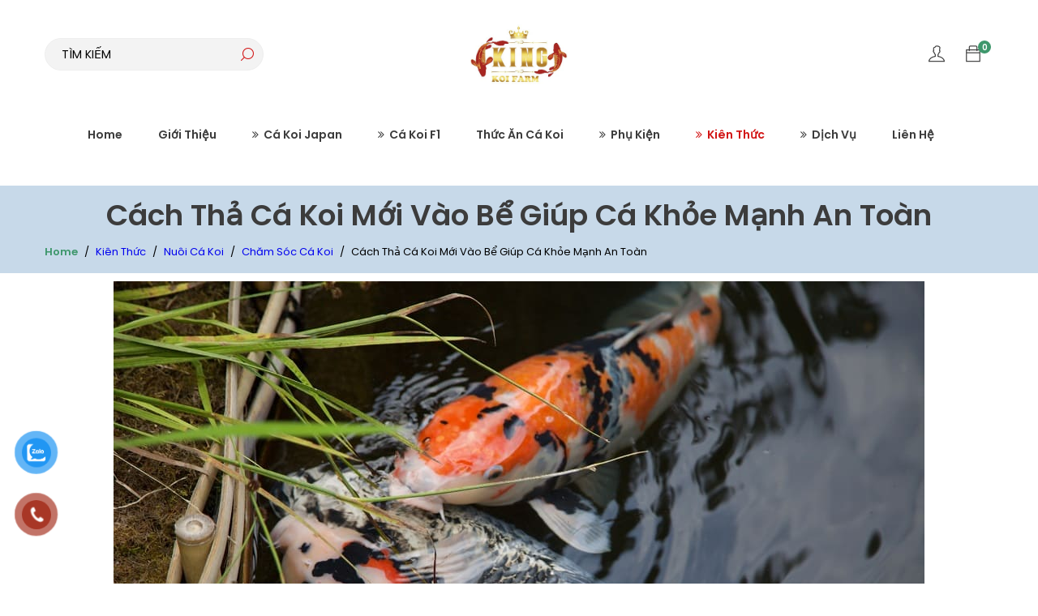

--- FILE ---
content_type: text/html; charset=UTF-8
request_url: https://kingkoifarm.com/cach-tha-ca-koi-moi-vao-be/
body_size: 30248
content:
<!DOCTYPE html>

<html lang="vi" prefix="og: https://ogp.me/ns#">

<head itemscope="itemscope" itemtype="https://schema.org/WebSite">
	<meta charset="UTF-8">
	<meta name="viewport" content="width=device-width, initial-scale=1">
	<meta http-equiv="content-language" content="vi"/>
	<meta name="distribution" content="global">
	<meta itemprop="sourceOrganization" name="source" content="king koi farm Cung Cấp Cá Koi Japan Giao Hàng Tận Nơi"/>
	<meta itemprop="inLanguage" content="vi-VN" />
	<meta name="author" content="Phong Đoàn"/>
	<meta name="revisit-after" content="days"/>
	<meta name="copyright" content="kingkoifarm">
	<meta name="publisher" content="kingkoifarm">
	<meta name="apple-mobile-web-app-capable" content="yes"/>
	<meta name="apple-mobile-web-app-title" content="kingkoifarm.com"/>
	<meta name="HandheldFriendly" content="true">
	<meta name="geo.placename" content="Hồ Chí Minh" />
	<meta name="geo.position" content="10.87942;106.628765" />
	<meta name="ICBM" content="10.87942, 106.628765" />
	<link rel="alternate" href="https://kingkoifarm.com/" hreflang="vi" />
	<script type="application/ld+json">
	{
	  "@context": "https://schema.org",
	  "@type": "LocalBusiness",
	  "url": "https://kingkoifarm.com/",
	  "logo": "https://kingkoifarm.com/wp-content/uploads/2022/04/kingkoi.jpg"
	}
	</script>
	<script type="application/ld+json">
		{
		  "@context": "https://schema.org",
		  "@type": "Organization",
		  "name": "king koi farm",
		  "alternateName": "kingkoifarm",
		  "url": "https://kingkoifarm.com/",
		  "logo": "https://kingkoifarm.com/wp-content/uploads/2022/04/kingkoi.jpg",
		  "contactPoint": {
			"@type": "ContactPoint",
			"telephone": "0989 982 499",
			"contactType": "",
			"areaServed": "VN",
			"availableLanguage": "Vietnamese"
		  },
		  "sameAs": [
			"https://twitter.com/kingkoifarmvn",
			"https://www.linkedin.com/in/king-koi-farm/",
			"https://www.reddit.com/user/kingkoifarm",
			"https://www.pinterest.com/kingkoifram/_saved/",
			"https://www.diigo.com/profile/kingkoifarm",
			"https://www.instagram.com/kingkoifarmvn/",
			"https://www.instapaper.com/p/kingkoifarmvn",
			"https://www.youtube.com/c/KINGKOIFAMRChannels",
			"https://www.facebook.com/kingkoifarm/",
			"https://kingkoifarm-com.tumblr.com/",
			"https://www.flickr.com/people/kingkoifarm/"
		  ]
		}
	</script>
	<!-- Global site tag (gtag.js) - Google Analytics -->
	<script async src="https://www.googletagmanager.com/gtag/js?id=UA-231256994-1"></script>
	<script>
	  window.dataLayer = window.dataLayer || [];
	  function gtag(){dataLayer.push(arguments);}
	  gtag('js', new Date());

	  gtag('config', 'UA-231256994-1');
	</script>
	<!-- Google tag (gtag.js) -->
	<script async src="https://www.googletagmanager.com/gtag/js?id=G-MD0B45C0DT"></script>
	<script>
	  window.dataLayer = window.dataLayer || [];
	  function gtag(){dataLayer.push(arguments);}
	  gtag('js', new Date());

	  gtag('config', 'G-MD0B45C0DT');
	</script>
	
	<link rel="profile" href="http://gmpg.org/xfn/11">
	
<!-- Search Engine Optimization by Rank Math - https://rankmath.com/ -->
<title>Cách Thả Cá Koi Mới Vào Bể Giúp Cá Khỏe Mạnh An Toàn</title>
<meta name="description" content="Bạn mới mua cá koi về mà chưa biết Cách Thả Cá Koi Mới Vào Bể vậy cùng King Koi Farm tìm hiểu qua bài viết sau."/>
<meta name="robots" content="follow, index, max-snippet:-1, max-video-preview:-1, max-image-preview:large"/>
<link rel="canonical" href="https://kingkoifarm.com/cach-tha-ca-koi-moi-vao-be/" />
<meta property="og:locale" content="vi_VN" />
<meta property="og:type" content="article" />
<meta property="og:title" content="Cách Thả Cá Koi Mới Vào Bể Giúp Cá Khỏe Mạnh An Toàn" />
<meta property="og:description" content="Bạn mới mua cá koi về mà chưa biết Cách Thả Cá Koi Mới Vào Bể vậy cùng King Koi Farm tìm hiểu qua bài viết sau." />
<meta property="og:url" content="https://kingkoifarm.com/cach-tha-ca-koi-moi-vao-be/" />
<meta property="og:site_name" content="King Koi Farm" />
<meta property="article:publisher" content="https://www.facebook.com/kingkoifarm/" />
<meta property="article:author" content="https://www.facebook.com/phongdoankingkoifarm/" />
<meta property="article:section" content="Kiên Thức" />
<meta property="og:updated_time" content="2023-04-23T12:56:48+07:00" />
<meta property="fb:admins" content="https://www.facebook.com/phongdoankingkoifarm/" />
<meta property="og:image" content="https://kingkoifarm.com/wp-content/uploads/2022/07/cach-tha-ca-koi-vao-be-kingkoifarm.jpg" />
<meta property="og:image:secure_url" content="https://kingkoifarm.com/wp-content/uploads/2022/07/cach-tha-ca-koi-vao-be-kingkoifarm.jpg" />
<meta property="og:image:width" content="1000" />
<meta property="og:image:height" content="666" />
<meta property="og:image:alt" content="Cách Thả Cá Koi Mới Vào Bể" />
<meta property="og:image:type" content="image/jpeg" />
<meta property="article:published_time" content="2022-07-26T14:22:52+07:00" />
<meta property="article:modified_time" content="2023-04-23T12:56:48+07:00" />
<meta name="twitter:card" content="summary_large_image" />
<meta name="twitter:title" content="Cách Thả Cá Koi Mới Vào Bể Giúp Cá Khỏe Mạnh An Toàn" />
<meta name="twitter:description" content="Bạn mới mua cá koi về mà chưa biết Cách Thả Cá Koi Mới Vào Bể vậy cùng King Koi Farm tìm hiểu qua bài viết sau." />
<meta name="twitter:image" content="https://kingkoifarm.com/wp-content/uploads/2022/07/cach-tha-ca-koi-vao-be-kingkoifarm.jpg" />
<meta name="twitter:label1" content="Written by" />
<meta name="twitter:data1" content="Phong Đoàn" />
<meta name="twitter:label2" content="Time to read" />
<meta name="twitter:data2" content="6 minutes" />
<script type="application/ld+json" class="rank-math-schema">{"@context":"https://schema.org","@graph":[{"@type":"Place","@id":"https://kingkoifarm.com/#place","address":{"@type":"PostalAddress","streetAddress":"182 Tr\u1ea7n Th\u1ecb H\u00e8, Hi\u1ec7p Th\u00e0nh, Qu\u1eadn 12","postalCode":"700000","addressCountry":"Vi\u1ec7t Nam"}},{"@type":["PetStore","Organization"],"@id":"https://kingkoifarm.com/#organization","name":"King Koi Farm","url":"https://kingkoifarm.com","sameAs":["https://www.facebook.com/kingkoifarm/"],"email":"Kingkoifarmvn@gmail.com","address":{"@type":"PostalAddress","streetAddress":"182 Tr\u1ea7n Th\u1ecb H\u00e8, Hi\u1ec7p Th\u00e0nh, Qu\u1eadn 12","postalCode":"700000","addressCountry":"Vi\u1ec7t Nam"},"logo":{"@type":"ImageObject","@id":"https://kingkoifarm.com/#logo","url":"https://kingkoifarm.com/wp-content/uploads/2022/04/kingkoi.jpg","contentUrl":"https://kingkoifarm.com/wp-content/uploads/2022/04/kingkoi.jpg","caption":"King Koi Farm","inLanguage":"vi","width":"300","height":"185"},"priceRange":"$$","openingHours":["Monday,Tuesday,Wednesday,Thursday,Friday,Saturday,Sunday 09:00-17:00"],"location":{"@id":"https://kingkoifarm.com/#place"},"image":{"@id":"https://kingkoifarm.com/#logo"},"telephone":"0989 982 499"},{"@type":"WebSite","@id":"https://kingkoifarm.com/#website","url":"https://kingkoifarm.com","name":"King Koi Farm","publisher":{"@id":"https://kingkoifarm.com/#organization"},"inLanguage":"vi"},{"@type":"ImageObject","@id":"https://kingkoifarm.com/wp-content/uploads/2022/07/cach-tha-ca-koi-vao-be-kingkoifarm.jpg","url":"https://kingkoifarm.com/wp-content/uploads/2022/07/cach-tha-ca-koi-vao-be-kingkoifarm.jpg","width":"1000","height":"666","caption":"C\u00e1ch Th\u1ea3 C\u00e1 Koi M\u1edbi V\u00e0o B\u1ec3","inLanguage":"vi"},{"@type":"BreadcrumbList","@id":"https://kingkoifarm.com/cach-tha-ca-koi-moi-vao-be/#breadcrumb","itemListElement":[{"@type":"ListItem","position":"1","item":{"@id":"https://kingkoifarm.com","name":"Home"}},{"@type":"ListItem","position":"2","item":{"@id":"https://kingkoifarm.com/kien-thuc/","name":"Ki\u00ean Th\u1ee9c"}},{"@type":"ListItem","position":"3","item":{"@id":"https://kingkoifarm.com/cach-tha-ca-koi-moi-vao-be/","name":"C\u00e1ch Th\u1ea3 C\u00e1 Koi M\u1edbi V\u00e0o B\u1ec3 Gi\u00fap C\u00e1 Kh\u1ecfe M\u1ea1nh An To\u00e0n"}}]},{"@type":"WebPage","@id":"https://kingkoifarm.com/cach-tha-ca-koi-moi-vao-be/#webpage","url":"https://kingkoifarm.com/cach-tha-ca-koi-moi-vao-be/","name":"C\u00e1ch Th\u1ea3 C\u00e1 Koi M\u1edbi V\u00e0o B\u1ec3 Gi\u00fap C\u00e1 Kh\u1ecfe M\u1ea1nh An To\u00e0n","datePublished":"2022-07-26T14:22:52+07:00","dateModified":"2023-04-23T12:56:48+07:00","isPartOf":{"@id":"https://kingkoifarm.com/#website"},"primaryImageOfPage":{"@id":"https://kingkoifarm.com/wp-content/uploads/2022/07/cach-tha-ca-koi-vao-be-kingkoifarm.jpg"},"inLanguage":"vi","breadcrumb":{"@id":"https://kingkoifarm.com/cach-tha-ca-koi-moi-vao-be/#breadcrumb"}},{"@type":"Person","@id":"https://kingkoifarm.com/author/phongdoan/","name":"Phong \u0110o\u00e0n","url":"https://kingkoifarm.com/author/phongdoan/","image":{"@type":"ImageObject","@id":"https://secure.gravatar.com/avatar/f6af3c8810b85292381f904c8b48156e?s=96&amp;d=mm&amp;r=g","url":"https://secure.gravatar.com/avatar/f6af3c8810b85292381f904c8b48156e?s=96&amp;d=mm&amp;r=g","caption":"Phong \u0110o\u00e0n","inLanguage":"vi"},"sameAs":["https://www.facebook.com/phongdoankingkoifarm/"],"worksFor":{"@id":"https://kingkoifarm.com/#organization"}},{"@type":"BlogPosting","headline":"C\u00e1ch Th\u1ea3 C\u00e1 Koi M\u1edbi V\u00e0o B\u1ec3 Gi\u00fap C\u00e1 Kh\u1ecfe M\u1ea1nh An To\u00e0n","keywords":"C\u00e1ch Th\u1ea3 C\u00e1 Koi M\u1edbi V\u00e0o B\u1ec3","datePublished":"2022-07-26T14:22:52+07:00","dateModified":"2023-04-23T12:56:48+07:00","articleSection":"Ch\u0103m S\u00f3c C\u00e1 Koi, Ki\u00ean Th\u1ee9c, Nu\u00f4i C\u00e1 Koi","author":{"@id":"https://kingkoifarm.com/author/phongdoan/","name":"Phong \u0110o\u00e0n"},"publisher":{"@id":"https://kingkoifarm.com/#organization"},"description":"B\u1ea1n m\u1edbi mua c\u00e1 koi v\u1ec1 m\u00e0 ch\u01b0a bi\u1ebft C\u00e1ch Th\u1ea3 C\u00e1 Koi M\u1edbi V\u00e0o B\u1ec3 v\u1eady c\u00f9ng King Koi Farm t\u00ecm hi\u1ec3u qua b\u00e0i vi\u1ebft sau.","name":"C\u00e1ch Th\u1ea3 C\u00e1 Koi M\u1edbi V\u00e0o B\u1ec3 Gi\u00fap C\u00e1 Kh\u1ecfe M\u1ea1nh An To\u00e0n","@id":"https://kingkoifarm.com/cach-tha-ca-koi-moi-vao-be/#richSnippet","isPartOf":{"@id":"https://kingkoifarm.com/cach-tha-ca-koi-moi-vao-be/#webpage"},"image":{"@id":"https://kingkoifarm.com/wp-content/uploads/2022/07/cach-tha-ca-koi-vao-be-kingkoifarm.jpg"},"inLanguage":"vi","mainEntityOfPage":{"@id":"https://kingkoifarm.com/cach-tha-ca-koi-moi-vao-be/#webpage"}}]}</script>
<!-- /Rank Math WordPress SEO plugin -->

<link rel='dns-prefetch' href='//stats.wp.com' />
<link rel="alternate" type="application/rss+xml" title="Dòng thông tin King Koi Farm &raquo;" href="https://kingkoifarm.com/feed/" />
<link rel="alternate" type="application/rss+xml" title="Dòng phản hồi King Koi Farm &raquo;" href="https://kingkoifarm.com/comments/feed/" />
<script type="text/javascript">
window._wpemojiSettings = {"baseUrl":"https:\/\/s.w.org\/images\/core\/emoji\/14.0.0\/72x72\/","ext":".png","svgUrl":"https:\/\/s.w.org\/images\/core\/emoji\/14.0.0\/svg\/","svgExt":".svg","source":{"concatemoji":"https:\/\/kingkoifarm.com\/wp-includes\/js\/wp-emoji-release.min.js?ver=6.1.9"}};
/*! This file is auto-generated */
!function(e,a,t){var n,r,o,i=a.createElement("canvas"),p=i.getContext&&i.getContext("2d");function s(e,t){var a=String.fromCharCode,e=(p.clearRect(0,0,i.width,i.height),p.fillText(a.apply(this,e),0,0),i.toDataURL());return p.clearRect(0,0,i.width,i.height),p.fillText(a.apply(this,t),0,0),e===i.toDataURL()}function c(e){var t=a.createElement("script");t.src=e,t.defer=t.type="text/javascript",a.getElementsByTagName("head")[0].appendChild(t)}for(o=Array("flag","emoji"),t.supports={everything:!0,everythingExceptFlag:!0},r=0;r<o.length;r++)t.supports[o[r]]=function(e){if(p&&p.fillText)switch(p.textBaseline="top",p.font="600 32px Arial",e){case"flag":return s([127987,65039,8205,9895,65039],[127987,65039,8203,9895,65039])?!1:!s([55356,56826,55356,56819],[55356,56826,8203,55356,56819])&&!s([55356,57332,56128,56423,56128,56418,56128,56421,56128,56430,56128,56423,56128,56447],[55356,57332,8203,56128,56423,8203,56128,56418,8203,56128,56421,8203,56128,56430,8203,56128,56423,8203,56128,56447]);case"emoji":return!s([129777,127995,8205,129778,127999],[129777,127995,8203,129778,127999])}return!1}(o[r]),t.supports.everything=t.supports.everything&&t.supports[o[r]],"flag"!==o[r]&&(t.supports.everythingExceptFlag=t.supports.everythingExceptFlag&&t.supports[o[r]]);t.supports.everythingExceptFlag=t.supports.everythingExceptFlag&&!t.supports.flag,t.DOMReady=!1,t.readyCallback=function(){t.DOMReady=!0},t.supports.everything||(n=function(){t.readyCallback()},a.addEventListener?(a.addEventListener("DOMContentLoaded",n,!1),e.addEventListener("load",n,!1)):(e.attachEvent("onload",n),a.attachEvent("onreadystatechange",function(){"complete"===a.readyState&&t.readyCallback()})),(e=t.source||{}).concatemoji?c(e.concatemoji):e.wpemoji&&e.twemoji&&(c(e.twemoji),c(e.wpemoji)))}(window,document,window._wpemojiSettings);
</script>
<style type="text/css">
img.wp-smiley,
img.emoji {
	display: inline !important;
	border: none !important;
	box-shadow: none !important;
	height: 1em !important;
	width: 1em !important;
	margin: 0 0.07em !important;
	vertical-align: -0.1em !important;
	background: none !important;
	padding: 0 !important;
}
</style>
	<link rel='stylesheet' id='wp-block-library-css' href='https://kingkoifarm.com/wp-includes/css/dist/block-library/style.min.css?ver=6.1.9' type='text/css' media='all' />
<style id='wp-block-library-theme-inline-css' type='text/css'>
.wp-block-audio figcaption{color:#555;font-size:13px;text-align:center}.is-dark-theme .wp-block-audio figcaption{color:hsla(0,0%,100%,.65)}.wp-block-audio{margin:0 0 1em}.wp-block-code{border:1px solid #ccc;border-radius:4px;font-family:Menlo,Consolas,monaco,monospace;padding:.8em 1em}.wp-block-embed figcaption{color:#555;font-size:13px;text-align:center}.is-dark-theme .wp-block-embed figcaption{color:hsla(0,0%,100%,.65)}.wp-block-embed{margin:0 0 1em}.blocks-gallery-caption{color:#555;font-size:13px;text-align:center}.is-dark-theme .blocks-gallery-caption{color:hsla(0,0%,100%,.65)}.wp-block-image figcaption{color:#555;font-size:13px;text-align:center}.is-dark-theme .wp-block-image figcaption{color:hsla(0,0%,100%,.65)}.wp-block-image{margin:0 0 1em}.wp-block-pullquote{border-top:4px solid;border-bottom:4px solid;margin-bottom:1.75em;color:currentColor}.wp-block-pullquote__citation,.wp-block-pullquote cite,.wp-block-pullquote footer{color:currentColor;text-transform:uppercase;font-size:.8125em;font-style:normal}.wp-block-quote{border-left:.25em solid;margin:0 0 1.75em;padding-left:1em}.wp-block-quote cite,.wp-block-quote footer{color:currentColor;font-size:.8125em;position:relative;font-style:normal}.wp-block-quote.has-text-align-right{border-left:none;border-right:.25em solid;padding-left:0;padding-right:1em}.wp-block-quote.has-text-align-center{border:none;padding-left:0}.wp-block-quote.is-large,.wp-block-quote.is-style-large,.wp-block-quote.is-style-plain{border:none}.wp-block-search .wp-block-search__label{font-weight:700}.wp-block-search__button{border:1px solid #ccc;padding:.375em .625em}:where(.wp-block-group.has-background){padding:1.25em 2.375em}.wp-block-separator.has-css-opacity{opacity:.4}.wp-block-separator{border:none;border-bottom:2px solid;margin-left:auto;margin-right:auto}.wp-block-separator.has-alpha-channel-opacity{opacity:1}.wp-block-separator:not(.is-style-wide):not(.is-style-dots){width:100px}.wp-block-separator.has-background:not(.is-style-dots){border-bottom:none;height:1px}.wp-block-separator.has-background:not(.is-style-wide):not(.is-style-dots){height:2px}.wp-block-table{margin:"0 0 1em 0"}.wp-block-table thead{border-bottom:3px solid}.wp-block-table tfoot{border-top:3px solid}.wp-block-table td,.wp-block-table th{word-break:normal}.wp-block-table figcaption{color:#555;font-size:13px;text-align:center}.is-dark-theme .wp-block-table figcaption{color:hsla(0,0%,100%,.65)}.wp-block-video figcaption{color:#555;font-size:13px;text-align:center}.is-dark-theme .wp-block-video figcaption{color:hsla(0,0%,100%,.65)}.wp-block-video{margin:0 0 1em}.wp-block-template-part.has-background{padding:1.25em 2.375em;margin-top:0;margin-bottom:0}
</style>
<style id='rank-math-toc-block-style-inline-css' type='text/css'>
.wp-block-rank-math-toc-block nav ol{counter-reset:item}.wp-block-rank-math-toc-block nav ol li{display:block}.wp-block-rank-math-toc-block nav ol li:before{content:counters(item, ".") ". ";counter-increment:item}

</style>
<link rel='stylesheet' id='wc-blocks-vendors-style-css' href='https://kingkoifarm.com/wp-content/plugins/woocommerce/packages/woocommerce-blocks/build/wc-blocks-vendors-style.css?ver=10.4.6' type='text/css' media='all' />
<link rel='stylesheet' id='wc-blocks-style-css' href='https://kingkoifarm.com/wp-content/plugins/woocommerce/packages/woocommerce-blocks/build/wc-blocks-style.css?ver=10.4.6' type='text/css' media='all' />
<link rel='stylesheet' id='classic-theme-styles-css' href='https://kingkoifarm.com/wp-includes/css/classic-themes.min.css?ver=1' type='text/css' media='all' />
<style id='global-styles-inline-css' type='text/css'>
body{--wp--preset--color--black: #000000;--wp--preset--color--cyan-bluish-gray: #abb8c3;--wp--preset--color--white: #ffffff;--wp--preset--color--pale-pink: #f78da7;--wp--preset--color--vivid-red: #cf2e2e;--wp--preset--color--luminous-vivid-orange: #ff6900;--wp--preset--color--luminous-vivid-amber: #fcb900;--wp--preset--color--light-green-cyan: #7bdcb5;--wp--preset--color--vivid-green-cyan: #00d084;--wp--preset--color--pale-cyan-blue: #8ed1fc;--wp--preset--color--vivid-cyan-blue: #0693e3;--wp--preset--color--vivid-purple: #9b51e0;--wp--preset--color--strong-magenta: #a156b4;--wp--preset--color--light-grayish-magenta: #d0a5db;--wp--preset--color--very-light-gray: #eee;--wp--preset--color--very-dark-gray: #444;--wp--preset--gradient--vivid-cyan-blue-to-vivid-purple: linear-gradient(135deg,rgba(6,147,227,1) 0%,rgb(155,81,224) 100%);--wp--preset--gradient--light-green-cyan-to-vivid-green-cyan: linear-gradient(135deg,rgb(122,220,180) 0%,rgb(0,208,130) 100%);--wp--preset--gradient--luminous-vivid-amber-to-luminous-vivid-orange: linear-gradient(135deg,rgba(252,185,0,1) 0%,rgba(255,105,0,1) 100%);--wp--preset--gradient--luminous-vivid-orange-to-vivid-red: linear-gradient(135deg,rgba(255,105,0,1) 0%,rgb(207,46,46) 100%);--wp--preset--gradient--very-light-gray-to-cyan-bluish-gray: linear-gradient(135deg,rgb(238,238,238) 0%,rgb(169,184,195) 100%);--wp--preset--gradient--cool-to-warm-spectrum: linear-gradient(135deg,rgb(74,234,220) 0%,rgb(151,120,209) 20%,rgb(207,42,186) 40%,rgb(238,44,130) 60%,rgb(251,105,98) 80%,rgb(254,248,76) 100%);--wp--preset--gradient--blush-light-purple: linear-gradient(135deg,rgb(255,206,236) 0%,rgb(152,150,240) 100%);--wp--preset--gradient--blush-bordeaux: linear-gradient(135deg,rgb(254,205,165) 0%,rgb(254,45,45) 50%,rgb(107,0,62) 100%);--wp--preset--gradient--luminous-dusk: linear-gradient(135deg,rgb(255,203,112) 0%,rgb(199,81,192) 50%,rgb(65,88,208) 100%);--wp--preset--gradient--pale-ocean: linear-gradient(135deg,rgb(255,245,203) 0%,rgb(182,227,212) 50%,rgb(51,167,181) 100%);--wp--preset--gradient--electric-grass: linear-gradient(135deg,rgb(202,248,128) 0%,rgb(113,206,126) 100%);--wp--preset--gradient--midnight: linear-gradient(135deg,rgb(2,3,129) 0%,rgb(40,116,252) 100%);--wp--preset--duotone--dark-grayscale: url('#wp-duotone-dark-grayscale');--wp--preset--duotone--grayscale: url('#wp-duotone-grayscale');--wp--preset--duotone--purple-yellow: url('#wp-duotone-purple-yellow');--wp--preset--duotone--blue-red: url('#wp-duotone-blue-red');--wp--preset--duotone--midnight: url('#wp-duotone-midnight');--wp--preset--duotone--magenta-yellow: url('#wp-duotone-magenta-yellow');--wp--preset--duotone--purple-green: url('#wp-duotone-purple-green');--wp--preset--duotone--blue-orange: url('#wp-duotone-blue-orange');--wp--preset--font-size--small: 12px;--wp--preset--font-size--medium: 20px;--wp--preset--font-size--large: 36px;--wp--preset--font-size--x-large: 42px;--wp--preset--font-size--normal: 16px;--wp--preset--font-size--huge: 50px;--wp--preset--spacing--20: 0.44rem;--wp--preset--spacing--30: 0.67rem;--wp--preset--spacing--40: 1rem;--wp--preset--spacing--50: 1.5rem;--wp--preset--spacing--60: 2.25rem;--wp--preset--spacing--70: 3.38rem;--wp--preset--spacing--80: 5.06rem;}:where(.is-layout-flex){gap: 0.5em;}body .is-layout-flow > .alignleft{float: left;margin-inline-start: 0;margin-inline-end: 2em;}body .is-layout-flow > .alignright{float: right;margin-inline-start: 2em;margin-inline-end: 0;}body .is-layout-flow > .aligncenter{margin-left: auto !important;margin-right: auto !important;}body .is-layout-constrained > .alignleft{float: left;margin-inline-start: 0;margin-inline-end: 2em;}body .is-layout-constrained > .alignright{float: right;margin-inline-start: 2em;margin-inline-end: 0;}body .is-layout-constrained > .aligncenter{margin-left: auto !important;margin-right: auto !important;}body .is-layout-constrained > :where(:not(.alignleft):not(.alignright):not(.alignfull)){max-width: var(--wp--style--global--content-size);margin-left: auto !important;margin-right: auto !important;}body .is-layout-constrained > .alignwide{max-width: var(--wp--style--global--wide-size);}body .is-layout-flex{display: flex;}body .is-layout-flex{flex-wrap: wrap;align-items: center;}body .is-layout-flex > *{margin: 0;}:where(.wp-block-columns.is-layout-flex){gap: 2em;}.has-black-color{color: var(--wp--preset--color--black) !important;}.has-cyan-bluish-gray-color{color: var(--wp--preset--color--cyan-bluish-gray) !important;}.has-white-color{color: var(--wp--preset--color--white) !important;}.has-pale-pink-color{color: var(--wp--preset--color--pale-pink) !important;}.has-vivid-red-color{color: var(--wp--preset--color--vivid-red) !important;}.has-luminous-vivid-orange-color{color: var(--wp--preset--color--luminous-vivid-orange) !important;}.has-luminous-vivid-amber-color{color: var(--wp--preset--color--luminous-vivid-amber) !important;}.has-light-green-cyan-color{color: var(--wp--preset--color--light-green-cyan) !important;}.has-vivid-green-cyan-color{color: var(--wp--preset--color--vivid-green-cyan) !important;}.has-pale-cyan-blue-color{color: var(--wp--preset--color--pale-cyan-blue) !important;}.has-vivid-cyan-blue-color{color: var(--wp--preset--color--vivid-cyan-blue) !important;}.has-vivid-purple-color{color: var(--wp--preset--color--vivid-purple) !important;}.has-black-background-color{background-color: var(--wp--preset--color--black) !important;}.has-cyan-bluish-gray-background-color{background-color: var(--wp--preset--color--cyan-bluish-gray) !important;}.has-white-background-color{background-color: var(--wp--preset--color--white) !important;}.has-pale-pink-background-color{background-color: var(--wp--preset--color--pale-pink) !important;}.has-vivid-red-background-color{background-color: var(--wp--preset--color--vivid-red) !important;}.has-luminous-vivid-orange-background-color{background-color: var(--wp--preset--color--luminous-vivid-orange) !important;}.has-luminous-vivid-amber-background-color{background-color: var(--wp--preset--color--luminous-vivid-amber) !important;}.has-light-green-cyan-background-color{background-color: var(--wp--preset--color--light-green-cyan) !important;}.has-vivid-green-cyan-background-color{background-color: var(--wp--preset--color--vivid-green-cyan) !important;}.has-pale-cyan-blue-background-color{background-color: var(--wp--preset--color--pale-cyan-blue) !important;}.has-vivid-cyan-blue-background-color{background-color: var(--wp--preset--color--vivid-cyan-blue) !important;}.has-vivid-purple-background-color{background-color: var(--wp--preset--color--vivid-purple) !important;}.has-black-border-color{border-color: var(--wp--preset--color--black) !important;}.has-cyan-bluish-gray-border-color{border-color: var(--wp--preset--color--cyan-bluish-gray) !important;}.has-white-border-color{border-color: var(--wp--preset--color--white) !important;}.has-pale-pink-border-color{border-color: var(--wp--preset--color--pale-pink) !important;}.has-vivid-red-border-color{border-color: var(--wp--preset--color--vivid-red) !important;}.has-luminous-vivid-orange-border-color{border-color: var(--wp--preset--color--luminous-vivid-orange) !important;}.has-luminous-vivid-amber-border-color{border-color: var(--wp--preset--color--luminous-vivid-amber) !important;}.has-light-green-cyan-border-color{border-color: var(--wp--preset--color--light-green-cyan) !important;}.has-vivid-green-cyan-border-color{border-color: var(--wp--preset--color--vivid-green-cyan) !important;}.has-pale-cyan-blue-border-color{border-color: var(--wp--preset--color--pale-cyan-blue) !important;}.has-vivid-cyan-blue-border-color{border-color: var(--wp--preset--color--vivid-cyan-blue) !important;}.has-vivid-purple-border-color{border-color: var(--wp--preset--color--vivid-purple) !important;}.has-vivid-cyan-blue-to-vivid-purple-gradient-background{background: var(--wp--preset--gradient--vivid-cyan-blue-to-vivid-purple) !important;}.has-light-green-cyan-to-vivid-green-cyan-gradient-background{background: var(--wp--preset--gradient--light-green-cyan-to-vivid-green-cyan) !important;}.has-luminous-vivid-amber-to-luminous-vivid-orange-gradient-background{background: var(--wp--preset--gradient--luminous-vivid-amber-to-luminous-vivid-orange) !important;}.has-luminous-vivid-orange-to-vivid-red-gradient-background{background: var(--wp--preset--gradient--luminous-vivid-orange-to-vivid-red) !important;}.has-very-light-gray-to-cyan-bluish-gray-gradient-background{background: var(--wp--preset--gradient--very-light-gray-to-cyan-bluish-gray) !important;}.has-cool-to-warm-spectrum-gradient-background{background: var(--wp--preset--gradient--cool-to-warm-spectrum) !important;}.has-blush-light-purple-gradient-background{background: var(--wp--preset--gradient--blush-light-purple) !important;}.has-blush-bordeaux-gradient-background{background: var(--wp--preset--gradient--blush-bordeaux) !important;}.has-luminous-dusk-gradient-background{background: var(--wp--preset--gradient--luminous-dusk) !important;}.has-pale-ocean-gradient-background{background: var(--wp--preset--gradient--pale-ocean) !important;}.has-electric-grass-gradient-background{background: var(--wp--preset--gradient--electric-grass) !important;}.has-midnight-gradient-background{background: var(--wp--preset--gradient--midnight) !important;}.has-small-font-size{font-size: var(--wp--preset--font-size--small) !important;}.has-medium-font-size{font-size: var(--wp--preset--font-size--medium) !important;}.has-large-font-size{font-size: var(--wp--preset--font-size--large) !important;}.has-x-large-font-size{font-size: var(--wp--preset--font-size--x-large) !important;}
.wp-block-navigation a:where(:not(.wp-element-button)){color: inherit;}
:where(.wp-block-columns.is-layout-flex){gap: 2em;}
.wp-block-pullquote{font-size: 1.5em;line-height: 1.6;}
</style>
<link rel='stylesheet' id='kk-star-ratings-css' href='https://kingkoifarm.com/wp-content/plugins/kk-star-ratings/src/core/public/css/kk-star-ratings.min.css?ver=5.4.10.2' type='text/css' media='all' />
<link rel='stylesheet' id='rs-plugin-settings-css' href='https://kingkoifarm.com/wp-content/plugins/revolution-slider/public/assets/css/rs6.css?ver=6.0.9' type='text/css' media='all' />
<style id='rs-plugin-settings-inline-css' type='text/css'>
#rs-demo-id {}
</style>
<link rel='stylesheet' id='toc-screen-css' href='https://kingkoifarm.com/wp-content/plugins/table-of-contents-plus/screen.min.css?ver=2411.1' type='text/css' media='all' />
<style id='toc-screen-inline-css' type='text/css'>
div#toc_container {width: 100%;}div#toc_container ul li {font-size: 100%;}
</style>
<style id='woocommerce-inline-inline-css' type='text/css'>
.woocommerce form .form-row .required { visibility: visible; }
</style>
<link rel='stylesheet' id='pzf-style-css' href='https://kingkoifarm.com/wp-content/plugins/button-contact-vr/legacy/css/style.css?ver=1' type='text/css' media='all' />
<link rel='stylesheet' id='miini-theme-style-css' href='https://kingkoifarm.com/wp-content/themes/miini/style.css?ver=6.1.9' type='text/css' media='all' />
<link rel='stylesheet' id='slick-css' href='https://kingkoifarm.com/wp-content/themes/miini/css/slick.css?ver=6.1.9' type='text/css' media='all' />
<link rel='stylesheet' id='font-awesome-css' href='https://kingkoifarm.com/wp-content/plugins/elementor/assets/lib/font-awesome/css/font-awesome.min.css?ver=4.7.0' type='text/css' media='all' />
<script type="text/template" id="tmpl-variation-template">
	<div class="woocommerce-variation-description">{{{ data.variation.variation_description }}}</div>
	<div class="woocommerce-variation-price">{{{ data.variation.price_html }}}</div>
	<div class="woocommerce-variation-availability">{{{ data.variation.availability_html }}}</div>
</script>
<script type="text/template" id="tmpl-unavailable-variation-template">
	<p>Rất tiếc, sản phẩm này hiện không tồn tại. Hãy chọn một phương thức kết hợp khác.</p>
</script>
<script type='text/javascript' src='https://kingkoifarm.com/wp-includes/js/dist/vendor/regenerator-runtime.min.js?ver=0.13.9' id='regenerator-runtime-js'></script>
<script type='text/javascript' src='https://kingkoifarm.com/wp-includes/js/dist/vendor/wp-polyfill.min.js?ver=3.15.0' id='wp-polyfill-js'></script>
<script type='text/javascript' src='https://kingkoifarm.com/wp-includes/js/dist/hooks.min.js?ver=4169d3cf8e8d95a3d6d5' id='wp-hooks-js'></script>
<script type='text/javascript' src='https://stats.wp.com/w.js?ver=202604' id='woo-tracks-js'></script>
<script type='text/javascript' src='https://kingkoifarm.com/wp-includes/js/jquery/jquery.min.js?ver=3.6.1' id='jquery-core-js'></script>
<script type='text/javascript' src='https://kingkoifarm.com/wp-includes/js/jquery/jquery-migrate.min.js?ver=3.3.2' id='jquery-migrate-js'></script>
<script type='text/javascript' src='https://kingkoifarm.com/wp-content/plugins/revolution-slider/public/assets/js/revolution.tools.min.js?ver=6.0' id='tp-tools-js'></script>
<script type='text/javascript' src='https://kingkoifarm.com/wp-content/plugins/revolution-slider/public/assets/js/rs6.min.js?ver=6.0.9' id='revmin-js'></script>
<link rel="https://api.w.org/" href="https://kingkoifarm.com/wp-json/" /><link rel="alternate" type="application/json" href="https://kingkoifarm.com/wp-json/wp/v2/posts/1173" /><link rel="EditURI" type="application/rsd+xml" title="RSD" href="https://kingkoifarm.com/xmlrpc.php?rsd" />
<link rel="wlwmanifest" type="application/wlwmanifest+xml" href="https://kingkoifarm.com/wp-includes/wlwmanifest.xml" />

<link rel='shortlink' href='https://kingkoifarm.com/?p=1173' />
<link rel="alternate" type="application/json+oembed" href="https://kingkoifarm.com/wp-json/oembed/1.0/embed?url=https%3A%2F%2Fkingkoifarm.com%2Fcach-tha-ca-koi-moi-vao-be%2F" />
<link rel="alternate" type="text/xml+oembed" href="https://kingkoifarm.com/wp-json/oembed/1.0/embed?url=https%3A%2F%2Fkingkoifarm.com%2Fcach-tha-ca-koi-moi-vao-be%2F&#038;format=xml" />
<script type="application/ld+json">{
    "@context": "https://schema.org/",
    "@type": "CreativeWorkSeries",
    "name": "Cách Thả Cá Koi Mới Vào Bể Giúp Cá Khỏe Mạnh An Toàn",
    "aggregateRating": {
        "@type": "AggregateRating",
        "ratingValue": "4.8",
        "bestRating": "5",
        "ratingCount": "25"
    }
}</script>	<noscript><style>.woocommerce-product-gallery{ opacity: 1 !important; }</style></noscript>
	<meta name="generator" content="Powered by Slider Revolution 6.0.9 - responsive, Mobile-Friendly Slider Plugin for WordPress with comfortable drag and drop interface." />
<style type="text/css">.saboxplugin-wrap{-webkit-box-sizing:border-box;-moz-box-sizing:border-box;-ms-box-sizing:border-box;box-sizing:border-box;border:1px solid #eee;width:100%;clear:both;display:block;overflow:hidden;word-wrap:break-word;position:relative}.saboxplugin-wrap .saboxplugin-gravatar{float:left;padding:0 20px 20px 20px}.saboxplugin-wrap .saboxplugin-gravatar img{max-width:100px;height:auto;border-radius:0;}.saboxplugin-wrap .saboxplugin-authorname{font-size:18px;line-height:1;margin:20px 0 0 20px;display:block}.saboxplugin-wrap .saboxplugin-authorname a{text-decoration:none}.saboxplugin-wrap .saboxplugin-authorname a:focus{outline:0}.saboxplugin-wrap .saboxplugin-desc{display:block;margin:5px 20px}.saboxplugin-wrap .saboxplugin-desc a{text-decoration:underline}.saboxplugin-wrap .saboxplugin-desc p{margin:5px 0 12px}.saboxplugin-wrap .saboxplugin-web{margin:0 20px 15px;text-align:left}.saboxplugin-wrap .sab-web-position{text-align:right}.saboxplugin-wrap .saboxplugin-web a{color:#ccc;text-decoration:none}.saboxplugin-wrap .saboxplugin-socials{position:relative;display:block;background:#fcfcfc;padding:5px;border-top:1px solid #eee}.saboxplugin-wrap .saboxplugin-socials a svg{width:20px;height:20px}.saboxplugin-wrap .saboxplugin-socials a svg .st2{fill:#fff; transform-origin:center center;}.saboxplugin-wrap .saboxplugin-socials a svg .st1{fill:rgba(0,0,0,.3)}.saboxplugin-wrap .saboxplugin-socials a:hover{opacity:.8;-webkit-transition:opacity .4s;-moz-transition:opacity .4s;-o-transition:opacity .4s;transition:opacity .4s;box-shadow:none!important;-webkit-box-shadow:none!important}.saboxplugin-wrap .saboxplugin-socials .saboxplugin-icon-color{box-shadow:none;padding:0;border:0;-webkit-transition:opacity .4s;-moz-transition:opacity .4s;-o-transition:opacity .4s;transition:opacity .4s;display:inline-block;color:#fff;font-size:0;text-decoration:inherit;margin:5px;-webkit-border-radius:0;-moz-border-radius:0;-ms-border-radius:0;-o-border-radius:0;border-radius:0;overflow:hidden}.saboxplugin-wrap .saboxplugin-socials .saboxplugin-icon-grey{text-decoration:inherit;box-shadow:none;position:relative;display:-moz-inline-stack;display:inline-block;vertical-align:middle;zoom:1;margin:10px 5px;color:#444;fill:#444}.clearfix:after,.clearfix:before{content:' ';display:table;line-height:0;clear:both}.ie7 .clearfix{zoom:1}.saboxplugin-socials.sabox-colored .saboxplugin-icon-color .sab-twitch{border-color:#38245c}.saboxplugin-socials.sabox-colored .saboxplugin-icon-color .sab-addthis{border-color:#e91c00}.saboxplugin-socials.sabox-colored .saboxplugin-icon-color .sab-behance{border-color:#003eb0}.saboxplugin-socials.sabox-colored .saboxplugin-icon-color .sab-delicious{border-color:#06c}.saboxplugin-socials.sabox-colored .saboxplugin-icon-color .sab-deviantart{border-color:#036824}.saboxplugin-socials.sabox-colored .saboxplugin-icon-color .sab-digg{border-color:#00327c}.saboxplugin-socials.sabox-colored .saboxplugin-icon-color .sab-dribbble{border-color:#ba1655}.saboxplugin-socials.sabox-colored .saboxplugin-icon-color .sab-facebook{border-color:#1e2e4f}.saboxplugin-socials.sabox-colored .saboxplugin-icon-color .sab-flickr{border-color:#003576}.saboxplugin-socials.sabox-colored .saboxplugin-icon-color .sab-github{border-color:#264874}.saboxplugin-socials.sabox-colored .saboxplugin-icon-color .sab-google{border-color:#0b51c5}.saboxplugin-socials.sabox-colored .saboxplugin-icon-color .sab-googleplus{border-color:#96271a}.saboxplugin-socials.sabox-colored .saboxplugin-icon-color .sab-html5{border-color:#902e13}.saboxplugin-socials.sabox-colored .saboxplugin-icon-color .sab-instagram{border-color:#1630aa}.saboxplugin-socials.sabox-colored .saboxplugin-icon-color .sab-linkedin{border-color:#00344f}.saboxplugin-socials.sabox-colored .saboxplugin-icon-color .sab-pinterest{border-color:#5b040e}.saboxplugin-socials.sabox-colored .saboxplugin-icon-color .sab-reddit{border-color:#992900}.saboxplugin-socials.sabox-colored .saboxplugin-icon-color .sab-rss{border-color:#a43b0a}.saboxplugin-socials.sabox-colored .saboxplugin-icon-color .sab-sharethis{border-color:#5d8420}.saboxplugin-socials.sabox-colored .saboxplugin-icon-color .sab-skype{border-color:#00658a}.saboxplugin-socials.sabox-colored .saboxplugin-icon-color .sab-soundcloud{border-color:#995200}.saboxplugin-socials.sabox-colored .saboxplugin-icon-color .sab-spotify{border-color:#0f612c}.saboxplugin-socials.sabox-colored .saboxplugin-icon-color .sab-stackoverflow{border-color:#a95009}.saboxplugin-socials.sabox-colored .saboxplugin-icon-color .sab-steam{border-color:#006388}.saboxplugin-socials.sabox-colored .saboxplugin-icon-color .sab-user_email{border-color:#b84e05}.saboxplugin-socials.sabox-colored .saboxplugin-icon-color .sab-stumbleUpon{border-color:#9b280e}.saboxplugin-socials.sabox-colored .saboxplugin-icon-color .sab-tumblr{border-color:#10151b}.saboxplugin-socials.sabox-colored .saboxplugin-icon-color .sab-twitter{border-color:#0967a0}.saboxplugin-socials.sabox-colored .saboxplugin-icon-color .sab-vimeo{border-color:#0d7091}.saboxplugin-socials.sabox-colored .saboxplugin-icon-color .sab-windows{border-color:#003f71}.saboxplugin-socials.sabox-colored .saboxplugin-icon-color .sab-whatsapp{border-color:#003f71}.saboxplugin-socials.sabox-colored .saboxplugin-icon-color .sab-wordpress{border-color:#0f3647}.saboxplugin-socials.sabox-colored .saboxplugin-icon-color .sab-yahoo{border-color:#14002d}.saboxplugin-socials.sabox-colored .saboxplugin-icon-color .sab-youtube{border-color:#900}.saboxplugin-socials.sabox-colored .saboxplugin-icon-color .sab-xing{border-color:#000202}.saboxplugin-socials.sabox-colored .saboxplugin-icon-color .sab-mixcloud{border-color:#2475a0}.saboxplugin-socials.sabox-colored .saboxplugin-icon-color .sab-vk{border-color:#243549}.saboxplugin-socials.sabox-colored .saboxplugin-icon-color .sab-medium{border-color:#00452c}.saboxplugin-socials.sabox-colored .saboxplugin-icon-color .sab-quora{border-color:#420e00}.saboxplugin-socials.sabox-colored .saboxplugin-icon-color .sab-meetup{border-color:#9b181c}.saboxplugin-socials.sabox-colored .saboxplugin-icon-color .sab-goodreads{border-color:#000}.saboxplugin-socials.sabox-colored .saboxplugin-icon-color .sab-snapchat{border-color:#999700}.saboxplugin-socials.sabox-colored .saboxplugin-icon-color .sab-500px{border-color:#00557f}.saboxplugin-socials.sabox-colored .saboxplugin-icon-color .sab-mastodont{border-color:#185886}.sabox-plus-item{margin-bottom:20px}@media screen and (max-width:480px){.saboxplugin-wrap{text-align:center}.saboxplugin-wrap .saboxplugin-gravatar{float:none;padding:20px 0;text-align:center;margin:0 auto;display:block}.saboxplugin-wrap .saboxplugin-gravatar img{float:none;display:inline-block;display:-moz-inline-stack;vertical-align:middle;zoom:1}.saboxplugin-wrap .saboxplugin-desc{margin:0 10px 20px;text-align:center}.saboxplugin-wrap .saboxplugin-authorname{text-align:center;margin:10px 0 20px}}body .saboxplugin-authorname a,body .saboxplugin-authorname a:hover{box-shadow:none;-webkit-box-shadow:none}a.sab-profile-edit{font-size:16px!important;line-height:1!important}.sab-edit-settings a,a.sab-profile-edit{color:#0073aa!important;box-shadow:none!important;-webkit-box-shadow:none!important}.sab-edit-settings{margin-right:15px;position:absolute;right:0;z-index:2;bottom:10px;line-height:20px}.sab-edit-settings i{margin-left:5px}.saboxplugin-socials{line-height:1!important}.rtl .saboxplugin-wrap .saboxplugin-gravatar{float:right}.rtl .saboxplugin-wrap .saboxplugin-authorname{display:flex;align-items:center}.rtl .saboxplugin-wrap .saboxplugin-authorname .sab-profile-edit{margin-right:10px}.rtl .sab-edit-settings{right:auto;left:0}img.sab-custom-avatar{max-width:75px;}.saboxplugin-wrap {border-color:#ced7df;}.saboxplugin-wrap .saboxplugin-socials {border-color:#ced7df;}.saboxplugin-wrap .saboxplugin-authorname a,.saboxplugin-wrap .saboxplugin-authorname span {color:#1e73be;}.saboxplugin-wrap {margin-top:0px; margin-bottom:0px; padding: 0px 0px }.saboxplugin-wrap .saboxplugin-authorname {font-size:20px; line-height:27px;}.saboxplugin-wrap .saboxplugin-desc p, .saboxplugin-wrap .saboxplugin-desc {font-size:16px !important; line-height:23px !important;}.saboxplugin-wrap .saboxplugin-web {font-size:14px;}.saboxplugin-wrap .saboxplugin-socials a svg {width:18px;height:18px;}</style><link rel="icon" href="https://kingkoifarm.com/wp-content/uploads/2022/03/cropped-1-1-32x32.png" sizes="32x32" />
<link rel="icon" href="https://kingkoifarm.com/wp-content/uploads/2022/03/cropped-1-1-192x192.png" sizes="192x192" />
<link rel="apple-touch-icon" href="https://kingkoifarm.com/wp-content/uploads/2022/03/cropped-1-1-180x180.png" />
<meta name="msapplication-TileImage" content="https://kingkoifarm.com/wp-content/uploads/2022/03/cropped-1-1-270x270.png" />
<script type="text/javascript">function setREVStartSize(a){try{var b,c=document.getElementById(a.c).parentNode.offsetWidth;if(c=0===c||isNaN(c)?window.innerWidth:c,a.tabw=void 0===a.tabw?0:parseInt(a.tabw),a.thumbw=void 0===a.thumbw?0:parseInt(a.thumbw),a.tabh=void 0===a.tabh?0:parseInt(a.tabh),a.thumbh=void 0===a.thumbh?0:parseInt(a.thumbh),a.tabhide=void 0===a.tabhide?0:parseInt(a.tabhide),a.thumbhide=void 0===a.thumbhide?0:parseInt(a.thumbhide),a.mh=void 0===a.mh||""==a.mh?0:a.mh,"fullscreen"===a.layout||"fullscreen"===a.l)b=Math.max(a.mh,window.innerHeight);else{for(var d in a.gw=Array.isArray(a.gw)?a.gw:[a.gw],a.rl)(void 0===a.gw[d]||0===a.gw[d])&&(a.gw[d]=a.gw[d-1]);for(var d in a.gh=void 0===a.el||""===a.el||Array.isArray(a.el)&&0==a.el.length?a.gh:a.el,a.gh=Array.isArray(a.gh)?a.gh:[a.gh],a.rl)(void 0===a.gh[d]||0===a.gh[d])&&(a.gh[d]=a.gh[d-1]);var e,f=Array(a.rl.length),g=0;for(var d in a.tabw=a.tabhide>=c?0:a.tabw,a.thumbw=a.thumbhide>=c?0:a.thumbw,a.tabh=a.tabhide>=c?0:a.tabh,a.thumbh=a.thumbhide>=c?0:a.thumbh,a.rl)f[d]=a.rl[d]<window.innerWidth?0:a.rl[d];for(var d in e=f[0],f)e>f[d]&&0<f[d]&&(e=f[d],g=d);var h=c>a.gw[g]+a.tabw+a.thumbw?1:(c-(a.tabw+a.thumbw))/a.gw[g];b=a.gh[g]*h+(a.tabh+a.thumbh)}void 0===window.rs_init_css&&(window.rs_init_css=document.head.appendChild(document.createElement("style"))),document.getElementById(a.c).height=b,window.rs_init_css.innerHTML+="#"+a.c+"_wrapper { height: "+b+"px }"}catch(a){console.log("Failure at Presize of Slider:"+a)}};</script>
		<style type="text/css" id="wp-custom-css">
			#toc_container{
	border: none;
  border-radius: 8px;
}
.products .product{
	border-radius: 10px;
	border: 1px solid #e4edf5;
}
rs-slide, rs-slide:before {
    
    border-radius: 8px;
}
.ch-footer{
  font-size: 20px;
  padding-bottom: 15px;
}
#theme-footer {
    padding-top: 30px;
}
.menu-layout-7 .header-container {
    padding-top: 30px !important;
}
.cfgli{
    color: #ffffff !important;
    font-size: 17px !important;
}

.sub-menu {

    background: #f2f6f7!important;

}
.thumbnail-wrap a img {
    height: 300px;
    object-fit: cover;
	  border-radius: 10px;
}
.header-container .m-col.m1-col {
    min-width: auto!important;
}
.theme-primary-menu li ul li{
  padding-left: 10px!important;
}
.shop-container {
    padding-top: 20px!important;
}
.menu-header {
    min-width: auto!important;
}
.ch2-footer p span b{
    width: 60px;
    display: block;
    float: left;
    height: 34px;
}
.ch2-footer p{
	display: block;
  clear: both;
}
#theme-bread {
    padding-top: 10px;
}
.single .cover-image {
    margin-bottom: 10px;
    text-align: center;
}
.ht-pagination{
	margin-bottom: 20px;
}

#toc_container a {
    color: #4c6976;
}
#toc_container ul li {
    line-height: 1.6em;
}
.blog-article-sum .entry-content p span a{
	color: #b33811!important;
  font-weight: 800;
}
.saboxplugin-wrap{
    margin-top: 40px;
}
#comments {
    margin-top: 45px!important;
}
.rank-math-list-item{
	background-color: #f5f7e5;
    padding: 1px 10px;
    margin: 15px 0px;
}
.rank-math-list-item h3{
	font-size: 20px;
}		</style>
		<style id="kirki-inline-styles">.topbar{color:#666666;background-color:#f7f7f7;}.menu-layout-1 .theme-primary-menu .mega-menu-row .sub-menu a:hover,.menu-layout-1 .theme-primary-menu > li > a:hover,.menu-layout-1 .theme-primary-menu > li.current-menu-ancestor > a,.menu-layout-1 .theme-primary-menu > li.current-menu-parent > a,.menu-layout-1 .theme-primary-menu > li.current_page_ancestor > a,.menu-layout-1 .theme-primary-menu > li.current_page_parent > a,.menu-layout-1 .theme-primary-menu > li:hover > a,.menu-layout-1 .theme-primary-menu > li:not(.menu-item-has-mega-menu) ul a:hover,.menu-layout-1 .theme-primary-menu li ul a:hover,.menu-layout-1 .theme-primary-menu li.current-menu-item > a{color:#3e976c;}.menu-layout-2 .theme-primary-menu .mega-menu-row .sub-menu a:hover,.menu-layout-2 .theme-primary-menu > li > a:hover,.menu-layout-2 .theme-primary-menu > li.current-menu-ancestor > a,.menu-layout-2 .theme-primary-menu > li.current-menu-parent > a,.menu-layout-2 .theme-primary-menu > li.current_page_ancestor > a,.menu-layout-2 .theme-primary-menu > li.current_page_parent > a,.menu-layout-2 .theme-primary-menu > li:hover > a,.menu-layout-2 .theme-primary-menu > li:not(.menu-item-has-mega-menu) ul a:hover,.menu-layout-2 .theme-primary-menu li ul a:hover,.menu-layout-2 .theme-primary-menu li.current-menu-item > a{color:#3e976c;}.menu-layout-3 .theme-primary-menu .mega-menu-row .sub-menu a:hover,.menu-layout-3 .theme-primary-menu > li > a:hover,.menu-layout-3 .theme-primary-menu > li.current-menu-ancestor > a,.menu-layout-3 .theme-primary-menu > li.current-menu-parent > a,.menu-layout-3 .theme-primary-menu > li.current_page_ancestor > a,.menu-layout-3 .theme-primary-menu > li.current_page_parent > a,.menu-layout-3 .theme-primary-menu > li:hover > a,.menu-layout-3 .theme-primary-menu > li:not(.menu-item-has-mega-menu) ul a:hover,.menu-layout-3 .theme-primary-menu li ul a:hover,.menu-layout-3 .theme-primary-menu li.current-menu-item > a{color:#3e976c;}.menu-layout-4 .theme-primary-menu .mega-menu-row .sub-menu a:hover,.menu-layout-4 .theme-primary-menu > li > a:hover,.menu-layout-4 .theme-primary-menu > li.current-menu-ancestor > a,.menu-layout-4 .theme-primary-menu > li.current-menu-parent > a,.menu-layout-4 .theme-primary-menu > li.current_page_ancestor > a,.menu-layout-4 .theme-primary-menu > li.current_page_parent > a,.menu-layout-4 .theme-primary-menu > li:hover > a,.menu-layout-4 .theme-primary-menu > li:not(.menu-item-has-mega-menu) ul a:hover,.menu-layout-4 .theme-primary-menu li ul a:hover,.menu-layout-4 .theme-primary-menu li.current-menu-item > a{color:#3e976c;}.menu-layout-6 .theme-primary-menu .mega-menu-row .sub-menu a:hover,.menu-layout-6 .theme-primary-menu > li > a:hover,.menu-layout-6 .theme-primary-menu > li.current-menu-ancestor > a,.menu-layout-6 .theme-primary-menu > li.current-menu-parent > a,.menu-layout-6 .theme-primary-menu > li.current_page_ancestor > a,.menu-layout-6 .theme-primary-menu > li.current_page_parent > a,.menu-layout-6 .theme-primary-menu > li:hover > a,.menu-layout-6 .theme-primary-menu > li:not(.menu-item-has-mega-menu) ul a:hover,.menu-layout-6 .theme-primary-menu li ul a:hover,.menu-layout-6 .theme-primary-menu li.current-menu-item > a{color:#3c3c3c;}.menu-layout-6 .m-col .search-submit{color:#3c3c3c;}.menu-layout-6 .m-col .search-field{color:#3c3c3c;}.menu-layout-7 .header-container{padding:20px 0;}.menu-layout-7 .theme-primary-menu .mega-menu-row .sub-menu a:hover,.menu-layout-7 .theme-primary-menu > li > a:hover,.menu-layout-7 .theme-primary-menu > li.current-menu-ancestor > a,.menu-layout-7 .theme-primary-menu > li.current-menu-parent > a,.menu-layout-7 .theme-primary-menu > li.current_page_ancestor > a,.menu-layout-7 .theme-primary-menu > li.current_page_parent > a,.menu-layout-7 .theme-primary-menu > li:hover > a,.menu-layout-7 .theme-primary-menu > li:not(.menu-item-has-mega-menu) ul a:hover,.menu-layout-7 .theme-primary-menu li ul a:hover,.menu-layout-7 .theme-primary-menu li.current-menu-item > a{color:#d21515;}.menu-layout-7 .m-col .search-submit{color:#d21515;}.menu-layout-9 .header-container{padding:20px 0;}.menu-layout-9 .theme-primary-menu .mega-menu-row .sub-menu a:hover,.menu-layout-9 .theme-primary-menu > li > a:hover,.menu-layout-9 .theme-primary-menu > li.current-menu-ancestor > a,.menu-layout-9 .theme-primary-menu > li.current-menu-parent > a,.menu-layout-9 .theme-primary-menu > li.current_page_ancestor > a,.menu-layout-9 .theme-primary-menu > li.current_page_parent > a,.menu-layout-9 .theme-primary-menu > li:hover > a,.menu-layout-9 .theme-primary-menu > li:not(.menu-item-has-mega-menu) ul a:hover,.menu-layout-9 .theme-primary-menu li ul a:hover,.menu-layout-9 .theme-primary-menu li.current-menu-item > a,.menu-layout-9 .vertical-menu-wrapper .site-vertical-menu a:hover{color:#d21515;}.menu-layout-9 .m-col .search-submit{color:#d21515;}.ph-layout-1{margin-bottom:5px;background:#d7e8f7;background-color:#d7e8f7;}.ph-layout-2{height:55px;margin-bottom:0px;background:#f9f9f9;background-color:#f9f9f9;background-repeat:no-repeat;background-position:center center;background-attachment:scroll;-webkit-background-size:cover;-moz-background-size:cover;-ms-background-size:cover;-o-background-size:cover;background-size:cover;}.ph-layout-3{height:180px;margin-bottom:50px;background:#f6f6f6;background-color:#f6f6f6;background-repeat:no-repeat;background-position:center center;background-attachment:scroll;-webkit-background-size:cover;-moz-background-size:cover;-ms-background-size:cover;-o-background-size:cover;background-size:cover;}.ph-layout-4{height:180px;margin-bottom:50px;background:#f6f6f6;background-color:#f6f6f6;background-repeat:no-repeat;background-position:center center;background-attachment:scroll;-webkit-background-size:cover;-moz-background-size:cover;-ms-background-size:cover;-o-background-size:cover;background-size:cover;}.blog .ph-layout-1,.page-id-2087 .ph-layout-1,.page-id-2224 .ph-layout-1,.page-id-266 .ph-layout-1,.page-id-281 .ph-layout-1,.single-format-standard .ph-layout-1{background:#c7d9e9;background-color:#c7d9e9;margin-bottom:5px;}.page-id-27 .ph-layout-1{background-repeat:repeat;background-position:center center;background-attachment:scroll;height:180px;margin-bottom:50px;-webkit-background-size:cover;-moz-background-size:cover;-ms-background-size:cover;-o-background-size:cover;background-size:cover;}.c-green,.crumbs .first-item a,.menu-woo-action:hover .menu-woo-user,.price ins .woocommerce-Price-amount,.read-more-link,.size-guide__close:focus,.size-guide__close:hover,.subscribe-footer,.wd-pro-flash-sale .price ins,.woocommerce-form-coupon-toggle .woocommerce-info a,.woocommerce-form-login-toggle .woocommerce-info a,.woocommerce-mini-cart__total .amount,a:not(.woocommerce-loop-product__link):hover{color:#3e976c;}#page-loader #nprogress .bar, .scroll-to-top,#sidebar-menu-content .theme-primary-menu a:before,#sidebar-menu-content .theme-primary-menu a:hover:before,.cart .single_add_to_cart_button,.cart-sidebar-content .woocommerce-mini-cart__buttons .checkout,.cd-popup-container .cd-popup-close:after,.cd-popup-container .cd-popup-close:before,.loop-action .product-quick-view-btn:hover,.loop-action .tinvwl-after-add-to-cart a:hover,.loop-action .yith-wcwl-add-to-wishlist a:hover,.loop-action a:hover,.menu-layout .wishlist_products_counter .wishlist_products_counter_number,.menu-woo-cart span,.miini-product-stock-progress-bar,.shop-cart-count,.sidebar-action-cart,.woocommerce-pagination ul .current{background-color:#3e976c;}.blog-read-more:hover,.entry-categories a,.not-found .back-to-home,.p-attr-swatch.p-attr-label.active,.swatch.selected:before{border-color:#3e976c;}.blog-read-more:hover,.woocommerce-tabs .tabs li.active a{border-bottom-color:#3e976c;}.is-loading-effect:before{border-top-color:#3e976c;}.blog-read-more,.ht-pagination ul .current,.social-footer li a:hover{background-color:#bdefd7;}.blog-read-more,.ht-pagination ul .current{color:#3c3c3c;}body{font-family:Poppins;font-size:16px;}input, select, textarea, button{font-family:Poppins;}h1, h2, h3, h4, h5, h6{font-family:Poppins;font-weight:600;line-height:1.2em;text-transform:none;color:#3c3c3c;}#order_review .shop_table tfoot strong,#order_review .shop_table tfoot tr th:first-of-type,#shipping_method input[type="radio"]:checked + label,#shipping_method input[type="radio"]:checked + label:before,#theme-search-btn,.blog-article .theme-social-icon a:hover,.comment-author-name,.form-row > label,.form-row input[type="email"],.form-row input[type="tel"],.form-row input[type="text"],.form-row textarea,.ht-pagination ul .page-numbers:not(.current),.menu-woo-cart,.menu-woo-user,.methods input[type="radio"]:checked + label,.methods input[type="radio"]:checked + label:before,.onsale,.price >.amount,.price ins,.product_meta .p-shared > span,.product_meta > span,.shop-sidebar .wcapf-layered-nav .chosen,.single .blog-header-info .if-item a,.summary .yith-wcwl-add-to-wishlist a,.variations .label label,.widget.widget_shopping_cart .woocommerce-mini-cart__total strong,.woocommerce-MyAccount-navigation .woocommerce-MyAccount-navigation-link.is-active a,.woocommerce-cart .woocommerce-cart-form th,.woocommerce-form-coupon-toggle .woocommerce-info,.woocommerce-form-login-toggle .woocommerce-info,.woocommerce-loop-product__title:hover,.woocommerce-review__author,.woocommerce-tabs .tabs li a:hover,.woocommerce-tabs .tabs li.active a{color:#3c3c3c;}.t-bold{font-family:Poppins;}#place_order,.flash-sale-atc a,.footer-subscribe-form button,.loop-action .miini-add-to-cart-btn,.loop-action .product-quick-view-btn,.loop-action .tinvwl-after-add-to-cart a,.loop-action .yith-wcwl-add-to-wishlist a,.lost_reset_password button[type="submit"],.price_slider_wrapper .price_slider_amount button,.price_slider_wrapper .ui-widget-header,.shop-sidebar .woocommerce-widget-layered-nav-dropdown__submit,.widget.widget_shopping_cart .woocommerce-mini-cart__buttons a,.woocommerce-MyAccount-content .woocommerce-EditAccountForm button[type="submit"],.woocommerce-address-fields .button,.woocommerce-cart .woocommerce-shipping-calculator button[type="submit"],.woocommerce-form-coupon button[type="submit"],.woocommerce-form-login button[type="submit"],.woocommerce-form-register button[type="submit"]{background-color:#3c3c3c;}.ht-pagination ul a:hover,.woocommerce-pagination ul a:hover{border-color:#3c3c3c;}.summary .yith-wcwl-add-to-wishlist{border-bottom-color:#3c3c3c;}h1{font-size:46px;}h2{font-size:28px;}h3{font-size:24px;}h4{font-size:22px;}h5{font-size:20px;}h6{font-size:18px;}#theme-footer{background:#54c0cc;background-color:#54c0cc;}.theme-logo{width:120px;}@media ( min-width: 992px ){.menu-layout-1{background-color:#fff;}.menu-layout-1 .theme-primary-menu > li > a{font-family:poppins;font-size:14px;font-weight:600;text-transform:none;color:#3c3c3c;}.menu-layout-1 .theme-primary-menu .sub-menu a{font-family:poppins;font-size:13px;font-weight:600;text-transform:none;color:#3c3c3c;}.menu-layout-2{background-color:rgba(255, 255, 255, 0);}.menu-layout-2 .theme-primary-menu > li > a{font-family:poppins;font-size:14px;font-weight:600;text-transform:none;color:#3c3c3c;}.menu-layout-2 .theme-primary-menu .sub-menu a{font-family:poppins;font-size:13px;font-weight:600;text-transform:none;color:#3c3c3c;}.menu-layout-3{background-color:transparent;}.menu-layout-3 .search-btn,.menu-layout-3 .tel-number,.menu-layout-3 .theme-primary-menu > li > a{font-family:poppins;font-size:14px;font-weight:600;text-transform:none;color:#3c3c3c;}.menu-layout-3 .theme-primary-menu .sub-menu a{font-family:poppins;font-size:13px;font-weight:600;text-transform:none;color:#3c3c3c;}.menu-layout-4 .theme-primary-menu > li > a{font-family:poppins;font-size:14px;font-weight:600;text-transform:none;color:#fff;}.menu-layout-4 .theme-primary-menu .sub-menu a{font-family:poppins;font-size:13px;font-weight:600;text-transform:none;color:#3c3c3c;}.menu-layout-6{background-color:rgba(255, 255, 255, 0);}.menu-header-layout1 li > a,.menu-layout-6 .content-center .theme-primary-menu > li > a{font-family:poppins;font-size:16px;font-weight:600;text-transform:none;color:#3c3c3c;}.menu-layout-6 .theme-primary-menu .sub-menu a{font-family:poppins;font-size:13px;font-weight:600;text-transform:none;color:#3c3c3c;}.menu-layout-7{background-color:rgba(255, 255, 255, 0);}.menu-layout-7 .theme-primary-menu > li > a{font-family:poppins;font-size:14px;font-weight:600;text-transform:none;color:#3c3c3c;}.menu-layout-7 .theme-primary-menu .sub-menu a{font-family:poppins;font-size:13px;font-weight:600;text-transform:none;color:#3c3c3c;}.menu-layout-9{background-color:rgba(255, 255, 255, 0);}.menu-layout-9 .theme-primary-menu > li > a{font-family:poppins;font-size:14px;font-weight:600;text-transform:none;color:#3c3c3c;}.menu-layout-9 .theme-primary-menu .sub-menu a{font-family:poppins;font-size:13px;font-weight:600;text-transform:none;color:#3c3c3c;}}/* devanagari */
@font-face {
  font-family: 'Poppins';
  font-style: normal;
  font-weight: 400;
  font-display: swap;
  src: url(https://kingkoifarm.com/wp-content/fonts/poppins/pxiEyp8kv8JHgFVrJJbecmNE.woff2) format('woff2');
  unicode-range: U+0900-097F, U+1CD0-1CF9, U+200C-200D, U+20A8, U+20B9, U+20F0, U+25CC, U+A830-A839, U+A8E0-A8FF, U+11B00-11B09;
}
/* latin-ext */
@font-face {
  font-family: 'Poppins';
  font-style: normal;
  font-weight: 400;
  font-display: swap;
  src: url(https://kingkoifarm.com/wp-content/fonts/poppins/pxiEyp8kv8JHgFVrJJnecmNE.woff2) format('woff2');
  unicode-range: U+0100-02BA, U+02BD-02C5, U+02C7-02CC, U+02CE-02D7, U+02DD-02FF, U+0304, U+0308, U+0329, U+1D00-1DBF, U+1E00-1E9F, U+1EF2-1EFF, U+2020, U+20A0-20AB, U+20AD-20C0, U+2113, U+2C60-2C7F, U+A720-A7FF;
}
/* latin */
@font-face {
  font-family: 'Poppins';
  font-style: normal;
  font-weight: 400;
  font-display: swap;
  src: url(https://kingkoifarm.com/wp-content/fonts/poppins/pxiEyp8kv8JHgFVrJJfecg.woff2) format('woff2');
  unicode-range: U+0000-00FF, U+0131, U+0152-0153, U+02BB-02BC, U+02C6, U+02DA, U+02DC, U+0304, U+0308, U+0329, U+2000-206F, U+20AC, U+2122, U+2191, U+2193, U+2212, U+2215, U+FEFF, U+FFFD;
}
/* devanagari */
@font-face {
  font-family: 'Poppins';
  font-style: normal;
  font-weight: 600;
  font-display: swap;
  src: url(https://kingkoifarm.com/wp-content/fonts/poppins/pxiByp8kv8JHgFVrLEj6Z11lFc-K.woff2) format('woff2');
  unicode-range: U+0900-097F, U+1CD0-1CF9, U+200C-200D, U+20A8, U+20B9, U+20F0, U+25CC, U+A830-A839, U+A8E0-A8FF, U+11B00-11B09;
}
/* latin-ext */
@font-face {
  font-family: 'Poppins';
  font-style: normal;
  font-weight: 600;
  font-display: swap;
  src: url(https://kingkoifarm.com/wp-content/fonts/poppins/pxiByp8kv8JHgFVrLEj6Z1JlFc-K.woff2) format('woff2');
  unicode-range: U+0100-02BA, U+02BD-02C5, U+02C7-02CC, U+02CE-02D7, U+02DD-02FF, U+0304, U+0308, U+0329, U+1D00-1DBF, U+1E00-1E9F, U+1EF2-1EFF, U+2020, U+20A0-20AB, U+20AD-20C0, U+2113, U+2C60-2C7F, U+A720-A7FF;
}
/* latin */
@font-face {
  font-family: 'Poppins';
  font-style: normal;
  font-weight: 600;
  font-display: swap;
  src: url(https://kingkoifarm.com/wp-content/fonts/poppins/pxiByp8kv8JHgFVrLEj6Z1xlFQ.woff2) format('woff2');
  unicode-range: U+0000-00FF, U+0131, U+0152-0153, U+02BB-02BC, U+02C6, U+02DA, U+02DC, U+0304, U+0308, U+0329, U+2000-206F, U+20AC, U+2122, U+2191, U+2193, U+2212, U+2215, U+FEFF, U+FFFD;
}/* devanagari */
@font-face {
  font-family: 'Poppins';
  font-style: normal;
  font-weight: 400;
  font-display: swap;
  src: url(https://kingkoifarm.com/wp-content/fonts/poppins/pxiEyp8kv8JHgFVrJJbecmNE.woff2) format('woff2');
  unicode-range: U+0900-097F, U+1CD0-1CF9, U+200C-200D, U+20A8, U+20B9, U+20F0, U+25CC, U+A830-A839, U+A8E0-A8FF, U+11B00-11B09;
}
/* latin-ext */
@font-face {
  font-family: 'Poppins';
  font-style: normal;
  font-weight: 400;
  font-display: swap;
  src: url(https://kingkoifarm.com/wp-content/fonts/poppins/pxiEyp8kv8JHgFVrJJnecmNE.woff2) format('woff2');
  unicode-range: U+0100-02BA, U+02BD-02C5, U+02C7-02CC, U+02CE-02D7, U+02DD-02FF, U+0304, U+0308, U+0329, U+1D00-1DBF, U+1E00-1E9F, U+1EF2-1EFF, U+2020, U+20A0-20AB, U+20AD-20C0, U+2113, U+2C60-2C7F, U+A720-A7FF;
}
/* latin */
@font-face {
  font-family: 'Poppins';
  font-style: normal;
  font-weight: 400;
  font-display: swap;
  src: url(https://kingkoifarm.com/wp-content/fonts/poppins/pxiEyp8kv8JHgFVrJJfecg.woff2) format('woff2');
  unicode-range: U+0000-00FF, U+0131, U+0152-0153, U+02BB-02BC, U+02C6, U+02DA, U+02DC, U+0304, U+0308, U+0329, U+2000-206F, U+20AC, U+2122, U+2191, U+2193, U+2212, U+2215, U+FEFF, U+FFFD;
}
/* devanagari */
@font-face {
  font-family: 'Poppins';
  font-style: normal;
  font-weight: 600;
  font-display: swap;
  src: url(https://kingkoifarm.com/wp-content/fonts/poppins/pxiByp8kv8JHgFVrLEj6Z11lFc-K.woff2) format('woff2');
  unicode-range: U+0900-097F, U+1CD0-1CF9, U+200C-200D, U+20A8, U+20B9, U+20F0, U+25CC, U+A830-A839, U+A8E0-A8FF, U+11B00-11B09;
}
/* latin-ext */
@font-face {
  font-family: 'Poppins';
  font-style: normal;
  font-weight: 600;
  font-display: swap;
  src: url(https://kingkoifarm.com/wp-content/fonts/poppins/pxiByp8kv8JHgFVrLEj6Z1JlFc-K.woff2) format('woff2');
  unicode-range: U+0100-02BA, U+02BD-02C5, U+02C7-02CC, U+02CE-02D7, U+02DD-02FF, U+0304, U+0308, U+0329, U+1D00-1DBF, U+1E00-1E9F, U+1EF2-1EFF, U+2020, U+20A0-20AB, U+20AD-20C0, U+2113, U+2C60-2C7F, U+A720-A7FF;
}
/* latin */
@font-face {
  font-family: 'Poppins';
  font-style: normal;
  font-weight: 600;
  font-display: swap;
  src: url(https://kingkoifarm.com/wp-content/fonts/poppins/pxiByp8kv8JHgFVrLEj6Z1xlFQ.woff2) format('woff2');
  unicode-range: U+0000-00FF, U+0131, U+0152-0153, U+02BB-02BC, U+02C6, U+02DA, U+02DC, U+0304, U+0308, U+0329, U+2000-206F, U+20AC, U+2122, U+2191, U+2193, U+2212, U+2215, U+FEFF, U+FFFD;
}/* devanagari */
@font-face {
  font-family: 'Poppins';
  font-style: normal;
  font-weight: 400;
  font-display: swap;
  src: url(https://kingkoifarm.com/wp-content/fonts/poppins/pxiEyp8kv8JHgFVrJJbecmNE.woff2) format('woff2');
  unicode-range: U+0900-097F, U+1CD0-1CF9, U+200C-200D, U+20A8, U+20B9, U+20F0, U+25CC, U+A830-A839, U+A8E0-A8FF, U+11B00-11B09;
}
/* latin-ext */
@font-face {
  font-family: 'Poppins';
  font-style: normal;
  font-weight: 400;
  font-display: swap;
  src: url(https://kingkoifarm.com/wp-content/fonts/poppins/pxiEyp8kv8JHgFVrJJnecmNE.woff2) format('woff2');
  unicode-range: U+0100-02BA, U+02BD-02C5, U+02C7-02CC, U+02CE-02D7, U+02DD-02FF, U+0304, U+0308, U+0329, U+1D00-1DBF, U+1E00-1E9F, U+1EF2-1EFF, U+2020, U+20A0-20AB, U+20AD-20C0, U+2113, U+2C60-2C7F, U+A720-A7FF;
}
/* latin */
@font-face {
  font-family: 'Poppins';
  font-style: normal;
  font-weight: 400;
  font-display: swap;
  src: url(https://kingkoifarm.com/wp-content/fonts/poppins/pxiEyp8kv8JHgFVrJJfecg.woff2) format('woff2');
  unicode-range: U+0000-00FF, U+0131, U+0152-0153, U+02BB-02BC, U+02C6, U+02DA, U+02DC, U+0304, U+0308, U+0329, U+2000-206F, U+20AC, U+2122, U+2191, U+2193, U+2212, U+2215, U+FEFF, U+FFFD;
}
/* devanagari */
@font-face {
  font-family: 'Poppins';
  font-style: normal;
  font-weight: 600;
  font-display: swap;
  src: url(https://kingkoifarm.com/wp-content/fonts/poppins/pxiByp8kv8JHgFVrLEj6Z11lFc-K.woff2) format('woff2');
  unicode-range: U+0900-097F, U+1CD0-1CF9, U+200C-200D, U+20A8, U+20B9, U+20F0, U+25CC, U+A830-A839, U+A8E0-A8FF, U+11B00-11B09;
}
/* latin-ext */
@font-face {
  font-family: 'Poppins';
  font-style: normal;
  font-weight: 600;
  font-display: swap;
  src: url(https://kingkoifarm.com/wp-content/fonts/poppins/pxiByp8kv8JHgFVrLEj6Z1JlFc-K.woff2) format('woff2');
  unicode-range: U+0100-02BA, U+02BD-02C5, U+02C7-02CC, U+02CE-02D7, U+02DD-02FF, U+0304, U+0308, U+0329, U+1D00-1DBF, U+1E00-1E9F, U+1EF2-1EFF, U+2020, U+20A0-20AB, U+20AD-20C0, U+2113, U+2C60-2C7F, U+A720-A7FF;
}
/* latin */
@font-face {
  font-family: 'Poppins';
  font-style: normal;
  font-weight: 600;
  font-display: swap;
  src: url(https://kingkoifarm.com/wp-content/fonts/poppins/pxiByp8kv8JHgFVrLEj6Z1xlFQ.woff2) format('woff2');
  unicode-range: U+0000-00FF, U+0131, U+0152-0153, U+02BB-02BC, U+02C6, U+02DA, U+02DC, U+0304, U+0308, U+0329, U+2000-206F, U+20AC, U+2122, U+2191, U+2193, U+2212, U+2215, U+FEFF, U+FFFD;
}</style>	
</head>

<body class="post-template-default single single-post postid-1173 single-format-standard wp-custom-logo wp-embed-responsive theme-miini woocommerce-no-js shop-buttons-is-sticky group-blog is-page-header-layout-1 ajax-single-add-to-cart miini- has-menu-layout-7 elementor-default elementor-kit-7">
<svg xmlns="http://www.w3.org/2000/svg" viewBox="0 0 0 0" width="0" height="0" focusable="false" role="none" style="visibility: hidden; position: absolute; left: -9999px; overflow: hidden;" ><defs><filter id="wp-duotone-dark-grayscale"><feColorMatrix color-interpolation-filters="sRGB" type="matrix" values=" .299 .587 .114 0 0 .299 .587 .114 0 0 .299 .587 .114 0 0 .299 .587 .114 0 0 " /><feComponentTransfer color-interpolation-filters="sRGB" ><feFuncR type="table" tableValues="0 0.49803921568627" /><feFuncG type="table" tableValues="0 0.49803921568627" /><feFuncB type="table" tableValues="0 0.49803921568627" /><feFuncA type="table" tableValues="1 1" /></feComponentTransfer><feComposite in2="SourceGraphic" operator="in" /></filter></defs></svg><svg xmlns="http://www.w3.org/2000/svg" viewBox="0 0 0 0" width="0" height="0" focusable="false" role="none" style="visibility: hidden; position: absolute; left: -9999px; overflow: hidden;" ><defs><filter id="wp-duotone-grayscale"><feColorMatrix color-interpolation-filters="sRGB" type="matrix" values=" .299 .587 .114 0 0 .299 .587 .114 0 0 .299 .587 .114 0 0 .299 .587 .114 0 0 " /><feComponentTransfer color-interpolation-filters="sRGB" ><feFuncR type="table" tableValues="0 1" /><feFuncG type="table" tableValues="0 1" /><feFuncB type="table" tableValues="0 1" /><feFuncA type="table" tableValues="1 1" /></feComponentTransfer><feComposite in2="SourceGraphic" operator="in" /></filter></defs></svg><svg xmlns="http://www.w3.org/2000/svg" viewBox="0 0 0 0" width="0" height="0" focusable="false" role="none" style="visibility: hidden; position: absolute; left: -9999px; overflow: hidden;" ><defs><filter id="wp-duotone-purple-yellow"><feColorMatrix color-interpolation-filters="sRGB" type="matrix" values=" .299 .587 .114 0 0 .299 .587 .114 0 0 .299 .587 .114 0 0 .299 .587 .114 0 0 " /><feComponentTransfer color-interpolation-filters="sRGB" ><feFuncR type="table" tableValues="0.54901960784314 0.98823529411765" /><feFuncG type="table" tableValues="0 1" /><feFuncB type="table" tableValues="0.71764705882353 0.25490196078431" /><feFuncA type="table" tableValues="1 1" /></feComponentTransfer><feComposite in2="SourceGraphic" operator="in" /></filter></defs></svg><svg xmlns="http://www.w3.org/2000/svg" viewBox="0 0 0 0" width="0" height="0" focusable="false" role="none" style="visibility: hidden; position: absolute; left: -9999px; overflow: hidden;" ><defs><filter id="wp-duotone-blue-red"><feColorMatrix color-interpolation-filters="sRGB" type="matrix" values=" .299 .587 .114 0 0 .299 .587 .114 0 0 .299 .587 .114 0 0 .299 .587 .114 0 0 " /><feComponentTransfer color-interpolation-filters="sRGB" ><feFuncR type="table" tableValues="0 1" /><feFuncG type="table" tableValues="0 0.27843137254902" /><feFuncB type="table" tableValues="0.5921568627451 0.27843137254902" /><feFuncA type="table" tableValues="1 1" /></feComponentTransfer><feComposite in2="SourceGraphic" operator="in" /></filter></defs></svg><svg xmlns="http://www.w3.org/2000/svg" viewBox="0 0 0 0" width="0" height="0" focusable="false" role="none" style="visibility: hidden; position: absolute; left: -9999px; overflow: hidden;" ><defs><filter id="wp-duotone-midnight"><feColorMatrix color-interpolation-filters="sRGB" type="matrix" values=" .299 .587 .114 0 0 .299 .587 .114 0 0 .299 .587 .114 0 0 .299 .587 .114 0 0 " /><feComponentTransfer color-interpolation-filters="sRGB" ><feFuncR type="table" tableValues="0 0" /><feFuncG type="table" tableValues="0 0.64705882352941" /><feFuncB type="table" tableValues="0 1" /><feFuncA type="table" tableValues="1 1" /></feComponentTransfer><feComposite in2="SourceGraphic" operator="in" /></filter></defs></svg><svg xmlns="http://www.w3.org/2000/svg" viewBox="0 0 0 0" width="0" height="0" focusable="false" role="none" style="visibility: hidden; position: absolute; left: -9999px; overflow: hidden;" ><defs><filter id="wp-duotone-magenta-yellow"><feColorMatrix color-interpolation-filters="sRGB" type="matrix" values=" .299 .587 .114 0 0 .299 .587 .114 0 0 .299 .587 .114 0 0 .299 .587 .114 0 0 " /><feComponentTransfer color-interpolation-filters="sRGB" ><feFuncR type="table" tableValues="0.78039215686275 1" /><feFuncG type="table" tableValues="0 0.94901960784314" /><feFuncB type="table" tableValues="0.35294117647059 0.47058823529412" /><feFuncA type="table" tableValues="1 1" /></feComponentTransfer><feComposite in2="SourceGraphic" operator="in" /></filter></defs></svg><svg xmlns="http://www.w3.org/2000/svg" viewBox="0 0 0 0" width="0" height="0" focusable="false" role="none" style="visibility: hidden; position: absolute; left: -9999px; overflow: hidden;" ><defs><filter id="wp-duotone-purple-green"><feColorMatrix color-interpolation-filters="sRGB" type="matrix" values=" .299 .587 .114 0 0 .299 .587 .114 0 0 .299 .587 .114 0 0 .299 .587 .114 0 0 " /><feComponentTransfer color-interpolation-filters="sRGB" ><feFuncR type="table" tableValues="0.65098039215686 0.40392156862745" /><feFuncG type="table" tableValues="0 1" /><feFuncB type="table" tableValues="0.44705882352941 0.4" /><feFuncA type="table" tableValues="1 1" /></feComponentTransfer><feComposite in2="SourceGraphic" operator="in" /></filter></defs></svg><svg xmlns="http://www.w3.org/2000/svg" viewBox="0 0 0 0" width="0" height="0" focusable="false" role="none" style="visibility: hidden; position: absolute; left: -9999px; overflow: hidden;" ><defs><filter id="wp-duotone-blue-orange"><feColorMatrix color-interpolation-filters="sRGB" type="matrix" values=" .299 .587 .114 0 0 .299 .587 .114 0 0 .299 .587 .114 0 0 .299 .587 .114 0 0 " /><feComponentTransfer color-interpolation-filters="sRGB" ><feFuncR type="table" tableValues="0.098039215686275 1" /><feFuncG type="table" tableValues="0 0.66274509803922" /><feFuncB type="table" tableValues="0.84705882352941 0.41960784313725" /><feFuncA type="table" tableValues="1 1" /></feComponentTransfer><feComposite in2="SourceGraphic" operator="in" /></filter></defs></svg>
<div id="theme-container">
	
			<div id="sidebar-menu-content" class="menu-layout menu-layout-7 sidebar-menu">
				<div class="sidebar-menu-top">
					<form role="search" method="get" class="search-form" action="https://kingkoifarm.com/" ><label class="screen-reader-text">Search for:</label><input type="text" class="search-field" placeholder="Tìm Kiếm" value="" name="s" required/><button type="submit" class="search-submit miini-icon-search"></button></form>
				</div><!-- .sidebar-menu-top -->

				<div class="sidebar-menu-middle">
					<ul id="menu-main-menu" class="theme-primary-menu theme-sidebar-menu"><li id="menu-item-197" class="menu-item menu-item-type-custom menu-item-object-custom menu-item-home menu-item-197"><a href="https://kingkoifarm.com/" >Home</a></li>
<li id="menu-item-406" class="menu-item menu-item-type-post_type menu-item-object-page menu-item-406"><a href="https://kingkoifarm.com/gioi-thieu/" >Giới Thiệu</a></li>
<li id="menu-item-368" class="menu-item menu-item-type-custom menu-item-object-custom menu-item-has-children menu-item-has-icon menu-item-368"><a href="https://kingkoifarm.com/ca-koi-japan/" ><span class="theme-icon-wp-menu fa fa-angle-double-right"></span> Cá Koi Japan</a>
<ul class="sub-menu">
	<li id="menu-item-541" class="menu-item menu-item-type-custom menu-item-object-custom menu-item-541"><a href="https://kingkoifarm.com/ca-koi-japan/koi-tosai/" >Koi tosai</a></li>
	<li id="menu-item-542" class="menu-item menu-item-type-custom menu-item-object-custom menu-item-542"><a href="https://kingkoifarm.com/ca-koi-japan/koi-nisan/" >Koi Nisai + +</a></li>
	<li id="menu-item-543" class="menu-item menu-item-type-custom menu-item-object-custom menu-item-543"><a href="https://kingkoifarm.com/ca-koi-japan/combo-ca-koi-japan/" >Combo cá Koi Japan</a></li>
</ul>
</li>
<li id="menu-item-367" class="menu-item menu-item-type-custom menu-item-object-custom menu-item-has-children menu-item-has-icon menu-item-367"><a href="https://kingkoifarm.com/ca-koi-f1/" ><span class="theme-icon-wp-menu fa fa-angle-double-right"></span> Cá Koi F1</a>
<ul class="sub-menu">
	<li id="menu-item-536" class="menu-item menu-item-type-custom menu-item-object-custom menu-item-536"><a href="https://kingkoifarm.com/ca-koi-f1/ca-koi-mini/" >cá koi mini</a></li>
	<li id="menu-item-538" class="menu-item menu-item-type-custom menu-item-object-custom menu-item-538"><a href="https://kingkoifarm.com/ca-koi-f1/ca-koi-size-lon/" >cá Koi Size lớn</a></li>
	<li id="menu-item-539" class="menu-item menu-item-type-custom menu-item-object-custom menu-item-539"><a href="https://kingkoifarm.com/ca-koi-f1/ca-koi-size-lon/" >Cá Koi Size 50 + +</a></li>
	<li id="menu-item-540" class="menu-item menu-item-type-custom menu-item-object-custom menu-item-540"><a href="https://kingkoifarm.com/ca-koi-f1/combo-ca-koi-f1/" >Combo cá Koi F1</a></li>
</ul>
</li>
<li id="menu-item-374" class="menu-item menu-item-type-custom menu-item-object-custom menu-item-374"><a href="https://kingkoifarm.com/phu-kien/thuc-an-ca-koi/" >Thức Ăn Cá Koi</a></li>
<li id="menu-item-370" class="menu-item menu-item-type-custom menu-item-object-custom menu-item-has-children menu-item-has-icon menu-item-370"><a href="https://kingkoifarm.com/phu-kien/" ><span class="theme-icon-wp-menu fa fa-angle-double-right"></span> Phụ Kiện</a>
<ul class="sub-menu">
	<li id="menu-item-375" class="menu-item menu-item-type-custom menu-item-object-custom menu-item-375"><a href="https://kingkoifarm.com/thuoc-tri-benh-ca-koi/" >Thuốc Trị Bệnh Cá Koi</a></li>
	<li id="menu-item-371" class="menu-item menu-item-type-custom menu-item-object-custom menu-item-371"><a href="https://kingkoifarm.com/phu-kien/may-bom/" >Máy Bơm</a></li>
	<li id="menu-item-372" class="menu-item menu-item-type-custom menu-item-object-custom menu-item-372"><a href="https://kingkoifarm.com/may-loc/" >Máy Lọc</a></li>
	<li id="menu-item-373" class="menu-item menu-item-type-custom menu-item-object-custom menu-item-373"><a href="https://kingkoifarm.com/suc-khi/" >Sục Khí</a></li>
	<li id="menu-item-376" class="menu-item menu-item-type-custom menu-item-object-custom menu-item-376"><a href="https://kingkoifarm.com/vat-lieu-loc/" >Vật Liệu Lọc</a></li>
	<li id="menu-item-377" class="menu-item menu-item-type-custom menu-item-object-custom menu-item-377"><a href="https://kingkoifarm.com/vi-sinh/" >Vi Sinh</a></li>
</ul>
</li>
<li id="menu-item-345" class="menu-item menu-item-type-taxonomy menu-item-object-category current-post-ancestor current-menu-parent current-post-parent menu-item-has-children menu-item-has-icon menu-item-345"><a href="https://kingkoifarm.com/kien-thuc/" ><span class="theme-icon-wp-menu fa fa-angle-double-right"></span> Kiên Thức</a>
<ul class="sub-menu">
	<li id="menu-item-353" class="menu-item menu-item-type-taxonomy menu-item-object-category current-post-ancestor current-menu-parent current-post-parent menu-item-has-children menu-item-353"><a href="https://kingkoifarm.com/kien-thuc/kien-thuc-nuoi-ca-koi/" >Nuôi Cá Koi</a>
	<ul class="sub-menu">
		<li id="menu-item-358" class="menu-item menu-item-type-taxonomy menu-item-object-category menu-item-358"><a href="https://kingkoifarm.com/kien-thuc/kien-thuc-nuoi-ca-koi/phan-loai-ca-koi/" >Cá Koi</a></li>
		<li id="menu-item-356" class="menu-item menu-item-type-taxonomy menu-item-object-category current-post-ancestor current-menu-parent current-post-parent menu-item-356"><a href="https://kingkoifarm.com/kien-thuc/kien-thuc-nuoi-ca-koi/cham-soc-ca-koi/" >Chăm Sóc Cá Koi</a></li>
		<li id="menu-item-354" class="menu-item menu-item-type-taxonomy menu-item-object-category menu-item-354"><a href="https://kingkoifarm.com/kien-thuc/kien-thuc-nuoi-ca-koi/benh-ca-koi-va-thuoc-chua/" >Bệnh Cá Koi</a></li>
		<li id="menu-item-359" class="menu-item menu-item-type-taxonomy menu-item-object-category menu-item-359"><a href="https://kingkoifarm.com/kien-thuc/kien-thuc-nuoi-ca-koi/thuc-an-cho-ca-koi/" >Thức Ăn Cho Cá Koi</a></li>
	</ul>
</li>
	<li id="menu-item-346" class="menu-item menu-item-type-taxonomy menu-item-object-category menu-item-has-children menu-item-346"><a href="https://kingkoifarm.com/kien-thuc/kien-thuc-ho-ca-koi/" >Hồ Cá Koi</a>
	<ul class="sub-menu">
		<li id="menu-item-349" class="menu-item menu-item-type-taxonomy menu-item-object-category menu-item-349"><a href="https://kingkoifarm.com/kien-thuc/kien-thuc-ho-ca-koi/di-duong-ong-cho-ho-ca-koi/" >Đi Đường Ống Cho Hồ Cá Koi</a></li>
		<li id="menu-item-347" class="menu-item menu-item-type-taxonomy menu-item-object-category menu-item-347"><a href="https://kingkoifarm.com/kien-thuc/kien-thuc-ho-ca-koi/cac-loai-ho-ca-koi/" >Các Loại Hồ Cá Koi</a></li>
		<li id="menu-item-350" class="menu-item menu-item-type-taxonomy menu-item-object-category menu-item-350"><a href="https://kingkoifarm.com/kien-thuc/kien-thuc-ho-ca-koi/he-lan-va-loc/" >Hệ Lắng Và Lọc</a></li>
		<li id="menu-item-352" class="menu-item menu-item-type-taxonomy menu-item-object-category menu-item-352"><a href="https://kingkoifarm.com/kien-thuc/kien-thuc-ho-ca-koi/kinh-nghiem-lam-ho-koi/" >Kinh Nghiệm Làm Hồ Koi</a></li>
	</ul>
</li>
	<li id="menu-item-360" class="menu-item menu-item-type-taxonomy menu-item-object-category menu-item-360"><a href="https://kingkoifarm.com/kien-thuc/kien-thuc-phong-thuy/" >Phong Thủy</a></li>
</ul>
</li>
<li id="menu-item-412" class="menu-item menu-item-type-taxonomy menu-item-object-category menu-item-has-icon menu-item-412"><a href="https://kingkoifarm.com/dich-vu-2/" ><span class="theme-icon-wp-menu fa fa-angle-double-right"></span> Dịch Vụ</a></li>
<li id="menu-item-467" class="menu-item menu-item-type-post_type menu-item-object-page menu-item-467"><a href="https://kingkoifarm.com/lien-he/" >Liên Hệ</a></li>
</ul>				</div><!-- .sidebar-menu-middle -->

				<div class="sidebar-menu-bottom">
					        <ul class="sidebar-actions custom-sidebar-actions">
            <li class="sidebar-action custom-sidebar-login">
				                    <a href="https://kingkoifarm.com/my-account/" class="sidebar-action-link">
                        <span class="miini-icon-user sidebar-action-icon"></span>
                        <span class="sidebar-action-text">Login</span>
                    </a>
				            </li>
            <li class="sidebar-action custom-sidebar-cart">
                <a href="https://kingkoifarm.com/cart/" id="shopping-cart"
                   class="sidebar-action-link js-cart-button">
                    <span class="miini-icon-cart sidebar-action-icon"></span>
                    <span class="sidebar-action-text">Giỏ Hàng</span>
                    <span class="sidebar-action-cart shop-cart-count">0</span>
                </a>
            </li>
                    </ul>
						</div><!-- .sidebar-menu-bottom -->
			</div><!-- #sidebar-menu-content -->

		<div id="theme-menu-pusher">
		<div id="theme-menu-layout">
								<div class="menu-layout menu-layout-7 menu-layout-border">
						<header class="header-box">
							<div class="container" >
								<div class="header-container">
									<div class="m-col m1-col">
										<button id="menu-toggle-btn"><span></span></button>
										<form role="search" method="get" class="search-form" action="https://kingkoifarm.com/" ><label class="screen-reader-text">Search for:</label><input type="text" class="search-field" placeholder="Tìm Kiếm" value="" name="s" required/><button type="submit" class="search-submit miini-icon-search"></button></form>									</div>

									<div class="header-logo">
										            <figure  class="theme-logo" itemscope itemtype="http://schema.org/Organization">
            <a class="logo" href="https://kingkoifarm.com/" itemprop="url">
                <img class="primary-logo"
                     src="https://kingkoifarm.com/wp-content/uploads/2022/04/kingkoi.jpg"
                     alt="Logo image"
                     itemprop="logo"
                     srcset="https://kingkoifarm.com/wp-content/uploads/2022/04/kingkoi.jpg 1x, https://kingkoifarm.com/wp-content/uploads/2022/04/kingkoi.jpg 2x"
                >
				            </a>
            <figcaption class="screen-reader-text">King Koi Farm</figcaption>
            </figure>
												</div>

									<div class="m-col m2-col">
										<div class="header-action">
																						
		<div class="menu-woo-action">
			<a href="https://kingkoifarm.com/my-account/" class="ti-user menu-woo-user"></a>
			<ul>
									<li><a href="https://kingkoifarm.com/my-account/"
						   class="text-center">Login / Register</a></li>
							</ul>
		</div>
		<a href="https://kingkoifarm.com/cart/" id="shopping-cart-btn" class="ti-bag menu-woo-cart js-cart-button"><span
				class="shop-cart-count">0</span></a>
												</div>
									</div>
								</div>

								<div class="menu-7-content  menu-home-1">
									<ul id="menu-main-menu-1" class="theme-primary-menu"><li class="menu-item menu-item-type-custom menu-item-object-custom menu-item-home menu-item-197"><a href="https://kingkoifarm.com/" >Home</a></li>
<li class="menu-item menu-item-type-post_type menu-item-object-page menu-item-406"><a href="https://kingkoifarm.com/gioi-thieu/" >Giới Thiệu</a></li>
<li class="menu-item menu-item-type-custom menu-item-object-custom menu-item-has-children menu-item-has-icon menu-item-368"><a href="https://kingkoifarm.com/ca-koi-japan/" ><span class="theme-icon-wp-menu fa fa-angle-double-right"></span> Cá Koi Japan</a>
<ul class="sub-menu">
	<li class="menu-item menu-item-type-custom menu-item-object-custom menu-item-541"><a href="https://kingkoifarm.com/ca-koi-japan/koi-tosai/" >Koi tosai</a></li>
	<li class="menu-item menu-item-type-custom menu-item-object-custom menu-item-542"><a href="https://kingkoifarm.com/ca-koi-japan/koi-nisan/" >Koi Nisai + +</a></li>
	<li class="menu-item menu-item-type-custom menu-item-object-custom menu-item-543"><a href="https://kingkoifarm.com/ca-koi-japan/combo-ca-koi-japan/" >Combo cá Koi Japan</a></li>
</ul>
</li>
<li class="menu-item menu-item-type-custom menu-item-object-custom menu-item-has-children menu-item-has-icon menu-item-367"><a href="https://kingkoifarm.com/ca-koi-f1/" ><span class="theme-icon-wp-menu fa fa-angle-double-right"></span> Cá Koi F1</a>
<ul class="sub-menu">
	<li class="menu-item menu-item-type-custom menu-item-object-custom menu-item-536"><a href="https://kingkoifarm.com/ca-koi-f1/ca-koi-mini/" >cá koi mini</a></li>
	<li class="menu-item menu-item-type-custom menu-item-object-custom menu-item-538"><a href="https://kingkoifarm.com/ca-koi-f1/ca-koi-size-lon/" >cá Koi Size lớn</a></li>
	<li class="menu-item menu-item-type-custom menu-item-object-custom menu-item-539"><a href="https://kingkoifarm.com/ca-koi-f1/ca-koi-size-lon/" >Cá Koi Size 50 + +</a></li>
	<li class="menu-item menu-item-type-custom menu-item-object-custom menu-item-540"><a href="https://kingkoifarm.com/ca-koi-f1/combo-ca-koi-f1/" >Combo cá Koi F1</a></li>
</ul>
</li>
<li class="menu-item menu-item-type-custom menu-item-object-custom menu-item-374"><a href="https://kingkoifarm.com/phu-kien/thuc-an-ca-koi/" >Thức Ăn Cá Koi</a></li>
<li class="menu-item menu-item-type-custom menu-item-object-custom menu-item-has-children menu-item-has-icon menu-item-370"><a href="https://kingkoifarm.com/phu-kien/" ><span class="theme-icon-wp-menu fa fa-angle-double-right"></span> Phụ Kiện</a>
<ul class="sub-menu">
	<li class="menu-item menu-item-type-custom menu-item-object-custom menu-item-375"><a href="https://kingkoifarm.com/thuoc-tri-benh-ca-koi/" >Thuốc Trị Bệnh Cá Koi</a></li>
	<li class="menu-item menu-item-type-custom menu-item-object-custom menu-item-371"><a href="https://kingkoifarm.com/phu-kien/may-bom/" >Máy Bơm</a></li>
	<li class="menu-item menu-item-type-custom menu-item-object-custom menu-item-372"><a href="https://kingkoifarm.com/may-loc/" >Máy Lọc</a></li>
	<li class="menu-item menu-item-type-custom menu-item-object-custom menu-item-373"><a href="https://kingkoifarm.com/suc-khi/" >Sục Khí</a></li>
	<li class="menu-item menu-item-type-custom menu-item-object-custom menu-item-376"><a href="https://kingkoifarm.com/vat-lieu-loc/" >Vật Liệu Lọc</a></li>
	<li class="menu-item menu-item-type-custom menu-item-object-custom menu-item-377"><a href="https://kingkoifarm.com/vi-sinh/" >Vi Sinh</a></li>
</ul>
</li>
<li class="menu-item menu-item-type-taxonomy menu-item-object-category current-post-ancestor current-menu-parent current-post-parent menu-item-has-children menu-item-has-icon menu-item-345"><a href="https://kingkoifarm.com/kien-thuc/" ><span class="theme-icon-wp-menu fa fa-angle-double-right"></span> Kiên Thức</a>
<ul class="sub-menu">
	<li class="menu-item menu-item-type-taxonomy menu-item-object-category current-post-ancestor current-menu-parent current-post-parent menu-item-has-children menu-item-353"><a href="https://kingkoifarm.com/kien-thuc/kien-thuc-nuoi-ca-koi/" >Nuôi Cá Koi</a>
	<ul class="sub-menu">
		<li class="menu-item menu-item-type-taxonomy menu-item-object-category menu-item-358"><a href="https://kingkoifarm.com/kien-thuc/kien-thuc-nuoi-ca-koi/phan-loai-ca-koi/" >Cá Koi</a></li>
		<li class="menu-item menu-item-type-taxonomy menu-item-object-category current-post-ancestor current-menu-parent current-post-parent menu-item-356"><a href="https://kingkoifarm.com/kien-thuc/kien-thuc-nuoi-ca-koi/cham-soc-ca-koi/" >Chăm Sóc Cá Koi</a></li>
		<li class="menu-item menu-item-type-taxonomy menu-item-object-category menu-item-354"><a href="https://kingkoifarm.com/kien-thuc/kien-thuc-nuoi-ca-koi/benh-ca-koi-va-thuoc-chua/" >Bệnh Cá Koi</a></li>
		<li class="menu-item menu-item-type-taxonomy menu-item-object-category menu-item-359"><a href="https://kingkoifarm.com/kien-thuc/kien-thuc-nuoi-ca-koi/thuc-an-cho-ca-koi/" >Thức Ăn Cho Cá Koi</a></li>
	</ul>
</li>
	<li class="menu-item menu-item-type-taxonomy menu-item-object-category menu-item-has-children menu-item-346"><a href="https://kingkoifarm.com/kien-thuc/kien-thuc-ho-ca-koi/" >Hồ Cá Koi</a>
	<ul class="sub-menu">
		<li class="menu-item menu-item-type-taxonomy menu-item-object-category menu-item-349"><a href="https://kingkoifarm.com/kien-thuc/kien-thuc-ho-ca-koi/di-duong-ong-cho-ho-ca-koi/" >Đi Đường Ống Cho Hồ Cá Koi</a></li>
		<li class="menu-item menu-item-type-taxonomy menu-item-object-category menu-item-347"><a href="https://kingkoifarm.com/kien-thuc/kien-thuc-ho-ca-koi/cac-loai-ho-ca-koi/" >Các Loại Hồ Cá Koi</a></li>
		<li class="menu-item menu-item-type-taxonomy menu-item-object-category menu-item-350"><a href="https://kingkoifarm.com/kien-thuc/kien-thuc-ho-ca-koi/he-lan-va-loc/" >Hệ Lắng Và Lọc</a></li>
		<li class="menu-item menu-item-type-taxonomy menu-item-object-category menu-item-352"><a href="https://kingkoifarm.com/kien-thuc/kien-thuc-ho-ca-koi/kinh-nghiem-lam-ho-koi/" >Kinh Nghiệm Làm Hồ Koi</a></li>
	</ul>
</li>
	<li class="menu-item menu-item-type-taxonomy menu-item-object-category menu-item-360"><a href="https://kingkoifarm.com/kien-thuc/kien-thuc-phong-thuy/" >Phong Thủy</a></li>
</ul>
</li>
<li class="menu-item menu-item-type-taxonomy menu-item-object-category menu-item-has-icon menu-item-412"><a href="https://kingkoifarm.com/dich-vu-2/" ><span class="theme-icon-wp-menu fa fa-angle-double-right"></span> Dịch Vụ</a></li>
<li class="menu-item menu-item-type-post_type menu-item-object-page menu-item-467"><a href="https://kingkoifarm.com/lien-he/" >Liên Hệ</a></li>
</ul>								</div>
							</div>

							<span id="menu-overlay"></span>
						</header>
					</div>
							</div>
	
	<div id="theme-page-header">
		            <div class="page-header ph-layout-1">
                <div class="container">
					                        <div id="theme-page-title">
							            <h1 class="page-title entry-title">
                Cách Thả Cá Koi Mới Vào Bể Giúp Cá Khỏe Mạnh An Toàn            </h1>
			                        </div>
					
                    <div id="theme-bread">
						
<div class="crumbs" itemscope="itemscope" itemtype="https://schema.org/BreadcrumbList" >
                        <span class="crums-item first-item" itemprop="itemListElement" itemscope itemtype="http://schema.org/ListItem">
                            <a itemprop="item" href="https://kingkoifarm.com/"><span itemprop="name">Home</span></a><meta itemprop="position" content="1" /></span>
                                <span class="crums-item 0-item" itemprop="itemListElement" itemscope itemtype="http://schema.org/ListItem">
                                    <a itemprop="item" href="https://kingkoifarm.com/kien-thuc/"><span itemprop="name">Kiên Thức</span></a><meta itemprop="position" content="2" /></span>
                                <span class="crums-item 1-item" itemprop="itemListElement" itemscope itemtype="http://schema.org/ListItem">
                                    <a itemprop="item" href="https://kingkoifarm.com/kien-thuc/kien-thuc-nuoi-ca-koi/"><span itemprop="name">Nuôi Cá Koi</span></a><meta itemprop="position" content="3" /></span>
                                <span class="crums-item 2-item" itemprop="itemListElement" itemscope itemtype="http://schema.org/ListItem">
                                    <a itemprop="item" href="https://kingkoifarm.com/kien-thuc/kien-thuc-nuoi-ca-koi/cham-soc-ca-koi/"><span itemprop="name">Chăm Sóc Cá Koi</span></a><meta itemprop="position" content="4" /></span>
                                <span class="crums-item last-item" itemprop="itemListElement" itemscope itemtype="http://schema.org/ListItem"><span itemprop="name">Cách Thả Cá Koi Mới Vào Bể Giúp Cá Khỏe Mạnh An Toàn</span><meta itemprop="position" content="5" /></span>
        </div>                    </div>
                </div>
            </div>
				</div>
<div class="container">
	<div class="row">
					<main id="content-main" class="col-md-12 col-lg-12">
					<div class="blog-article" itemscope="itemscope" itemtype="https://schema.org/Blog" >
	<article id="post-1173" class="post-1173 post type-post status-publish format-standard has-post-thumbnail hentry category-kien-thuc category-cham-soc-ca-koi category-kien-thuc-nuoi-ca-koi" itemscope="itemscope" itemtype="https://schema.org/BlogPosting" >
		<div itemprop="mainEntityOfPage">
			                <div class="cover-image" itemscope="itemscope" itemprop="image" itemtype="http://schema.org/ImageObject" >
                    <img src="https://kingkoifarm.com/wp-content/uploads/2022/07/cach-tha-ca-koi-vao-be-kingkoifarm.jpg" alt="Cách Thả Cá Koi Mới Vào Bể">
                    <meta itemprop="url" content="https://kingkoifarm.com/wp-content/uploads/2022/07/cach-tha-ca-koi-vao-be-kingkoifarm.jpg"/>
                    <meta itemprop="width" content="1000"/>
                    <meta itemprop="height" content="666"/>
                </div>
			
			<div class="blog-article-sum">
				<div class="blog-article-header">
					<span class="entry-meta blog-header-info">
											</span>

									</div>

				<div class="entry-summary">            <div class="screen-reader-text">
				                <h2 itemprop="headline" >Cách Thả Cá Koi Mới Vào Bể Giúp Cá Khỏe Mạnh An Toàn</h2>

								                    <span itemscope="itemscope" itemprop="image" itemtype="http://schema.org/ImageObject" >
							<img src="https://kingkoifarm.com/wp-content/uploads/2022/07/cach-tha-ca-koi-vao-be-kingkoifarm-150x150.jpg" alt="Cách Thả Cá Koi Mới Vào Bể">
							<meta itemprop="url" content="https://kingkoifarm.com/wp-content/uploads/2022/07/cach-tha-ca-koi-vao-be-kingkoifarm-150x150.jpg"/>
							<meta itemprop="width" content="770"/>
							<meta itemprop="height" content="450"/>
						</span>
				
				                <span class="author" itemprop="publisher" itemscope="itemscope" itemtype="http://schema.org/Organization" >
					<span itemprop="logo" itemscope="itemscope" itemtype="https://schema.org/ImageObject">
						<meta itemprop="url" content="https://kingkoifarm.com/"/>
						<meta itemprop="width" content="100"/>
						<meta itemprop="height" content="100"/>
					</span>
					<meta itemprop="name" content="Phong Đoàn"/>
				</span>

				                <span itemprop="dateModified" class="updated">
					<time datetime="2023-04-23">
						23/04/2023					</time>
				</span>

				                <span itemprop="datePublished"
                      content="2022-07-26T14:22:52+07:00">2022-07-26T14:22:52+07:00</span>

				                <span itemprop="articleSection"><a href="https://kingkoifarm.com/kien-thuc/" rel="tag">Kiên Thức</a>, <a href="https://kingkoifarm.com/kien-thuc/kien-thuc-nuoi-ca-koi/cham-soc-ca-koi/" rel="tag">Chăm Sóc Cá Koi</a>, <a href="https://kingkoifarm.com/kien-thuc/kien-thuc-nuoi-ca-koi/" rel="tag">Nuôi Cá Koi</a></span>
            </div>
			</div>

				<div class="entry-content" itemprop="text" >
					

<div class="kk-star-ratings kksr-auto kksr-align-left kksr-valign-top"
    data-payload='{&quot;align&quot;:&quot;left&quot;,&quot;id&quot;:&quot;1173&quot;,&quot;slug&quot;:&quot;default&quot;,&quot;valign&quot;:&quot;top&quot;,&quot;ignore&quot;:&quot;&quot;,&quot;reference&quot;:&quot;auto&quot;,&quot;class&quot;:&quot;&quot;,&quot;count&quot;:&quot;25&quot;,&quot;legendonly&quot;:&quot;&quot;,&quot;readonly&quot;:&quot;&quot;,&quot;score&quot;:&quot;4.8&quot;,&quot;starsonly&quot;:&quot;&quot;,&quot;best&quot;:&quot;5&quot;,&quot;gap&quot;:&quot;5&quot;,&quot;greet&quot;:&quot;Rate this post&quot;,&quot;legend&quot;:&quot;4.8\/5 - (25 bình chọn)&quot;,&quot;size&quot;:&quot;24&quot;,&quot;title&quot;:&quot;Cách Thả Cá Koi Mới Vào Bể Giúp Cá Khỏe Mạnh An Toàn&quot;,&quot;width&quot;:&quot;136.7&quot;,&quot;_legend&quot;:&quot;{score}\/{best} - ({count} {votes})&quot;,&quot;font_factor&quot;:&quot;1.25&quot;}'>
            
<div class="kksr-stars">
    
<div class="kksr-stars-inactive">
            <div class="kksr-star" data-star="1" style="padding-right: 5px">
            

<div class="kksr-icon" style="width: 24px; height: 24px;"></div>
        </div>
            <div class="kksr-star" data-star="2" style="padding-right: 5px">
            

<div class="kksr-icon" style="width: 24px; height: 24px;"></div>
        </div>
            <div class="kksr-star" data-star="3" style="padding-right: 5px">
            

<div class="kksr-icon" style="width: 24px; height: 24px;"></div>
        </div>
            <div class="kksr-star" data-star="4" style="padding-right: 5px">
            

<div class="kksr-icon" style="width: 24px; height: 24px;"></div>
        </div>
            <div class="kksr-star" data-star="5" style="padding-right: 5px">
            

<div class="kksr-icon" style="width: 24px; height: 24px;"></div>
        </div>
    </div>
    
<div class="kksr-stars-active" style="width: 136.7px;">
            <div class="kksr-star" style="padding-right: 5px">
            

<div class="kksr-icon" style="width: 24px; height: 24px;"></div>
        </div>
            <div class="kksr-star" style="padding-right: 5px">
            

<div class="kksr-icon" style="width: 24px; height: 24px;"></div>
        </div>
            <div class="kksr-star" style="padding-right: 5px">
            

<div class="kksr-icon" style="width: 24px; height: 24px;"></div>
        </div>
            <div class="kksr-star" style="padding-right: 5px">
            

<div class="kksr-icon" style="width: 24px; height: 24px;"></div>
        </div>
            <div class="kksr-star" style="padding-right: 5px">
            

<div class="kksr-icon" style="width: 24px; height: 24px;"></div>
        </div>
    </div>
</div>
                

<div class="kksr-legend" style="font-size: 19.2px;">
            4.8/5 - (25 bình chọn)    </div>
    </div>
<p>Nhiều bạn vẫn thắc mắc cách thả cá koi mới vào bể sao cho cá không bị chết mà vẫn sống khỏe mạnh như lúc mới mua? Để trả lời cho những thắc mắc này mình xin chia sẻ cho bạn <a href="https://kingkoifarm.com/cach-tha-ca-koi-moi-vao-be/"><strong>cách thả cá koi mới vào bể</strong></a> chi tiết, giúp cá khỏe mạnh và phát triển tốt. Các bước thả cá bao gồm: khử xi măng tồn dư, kiểm tra độ pH, đánh thuốc cá koi.</p>
<div id="toc_container" class="toc_light_blue no_bullets"><p class="toc_title">Mục Lục B&agrave;i Viết</p><ul class="toc_list"><li><a href="#Khu-luong-xi-mang-ton-du"><span class="toc_number toc_depth_1">1</span> Khử lượng xi măng tồn dư</a></li><li><a href="#Kiem-tra-ph-nguon-nuoc-truoc-khi-tha-ca"><span class="toc_number toc_depth_1">2</span> Kiểm tra ph nguồn nước trước khi thả cá</a></li><li><a href="#Danh-thuoc-cho-ca"><span class="toc_number toc_depth_1">3</span> Đánh thuốc cho cá</a></li><li><a href="#Dam-bao-bo-loc-nuoc-du-cong-suat"><span class="toc_number toc_depth_1">4</span> Đảm bảo bộ lọc nước đủ công suất</a></li><li><a href="#Khong-tha-ca-voi-mat-do-qua-day"><span class="toc_number toc_depth_1">5</span> Không thả cá với mật độ quá dày</a></li></ul></div>
<h2><span id="Khu-luong-xi-mang-ton-du"><span style="font-size: 22px; color: #808000;"><strong>Khử lượng xi măng tồn dư</strong></span></span></h2>
<p>Khi thả cá koi mới vào hồ xi măng bạn cần kiểm tra bề mặt hồ trước khi thả. Nếu lượng xi măng còn dư trong hồ bạn cần thực hiện xử lý như sau:</p>
<ul>
<li>Khi thi công xong hồ xi măng nuôi cá koi bạn cần để hồ khô từ 5 đến 7 ngày dưới trời nắng, chắc chắn hồ phải thật khô. Sau đó bạn cần làm sạch bề mặt hồ bằng cách hết bụi và dọn sạch vải xi măng còn sót trong hồ. Khử trùng bề mặt hồ xi măng bằng chanh tươi bằng cách chà xát một lượng lớn chanh tươi lên bề mặt hồ và rửa sạch bằng nước.</li>
<li>Sau khi khử trùng bằng chanh bạn cần ngâm phèn với nước khoảng 1 tuần để làm sạch bề mặt hồ. Khi ngâm xong bạn cần rửa sạch với nước và ngâm phèn thêm vài ngày nữa. Khi hoàn thành các bước trên bạn nên kiểm tra độ pH và nhiệt độ nước rồi tiến hành thả cá vào hồ.</li>
</ul>
<h2><span id="Kiem-tra-ph-nguon-nuoc-truoc-khi-tha-ca"><span style="font-size: 22px; color: #808000;"><strong>Kiểm tra ph nguồn nước trước khi thả cá</strong></span></span></h2>
<p>Cá koi là loài rất nhạy cảm với độ pH có trong nước, nên khi bước đầu tiên trong cách thả cá koi mới vào bể là bạn phải kiểm tra độ pH. Tìm hiểu thông tin chi tiết về độ pH và nhiệt độ cá sống trước khi mua để điều chỉnh độ pH của ao phù hợp với cá koi.</p>
<p>Nếu nước ở ao có sự chêch lệch độ pH bạn thực hiện như sau:</p>
<ul>
<li>Cách 1: Điều chỉnh độ pH trong nước có trong hồ, bạn cần điều chỉnh độ pH của hồ xi măng ở mức tương đương với môi trường cá đã sống. Nhưng cách này chỉ được áp dụng cho hồ cá mới hoặc bạn thả một lúc nhiều cá mới vào hồ.</li>
<li>Cách 2: Cách này phổ biến và đực nhiều bạn áp dụng hơn. Bạn đổ nước cá đã sống hòa chung với nước hồ trong khoảng 10 đến 20 phút một lần, bạn cần pha nước 3 lần để cá koi mới quen dần với môi trường nước và độ pH của hồ rồi mới thả cá.</li>
</ul>
<h2><span id="Danh-thuoc-cho-ca"><span style="font-size: 22px; color: #808000;"><strong>Đánh thuốc cho cá</strong></span></span></h2>
<p>Trước khi thả cá koi mới vào hồ bạn cần chuẩn bị các dụng cụ chứa cá để đánh thuốc trước khi thả cá vào hồ. Khi đánh thuốc cá bắt buộc cần cung cấp sủi oxy cho cá.</p>
<p>Thuốc cho cá bạn có thể ra hiệu thuốc tây mua Tetracyclin số lượng vài vỉ, với mỗi 100 lít nước bạn cần đánh thuốc cho cá khoảng 15 viên Tetracyclin.</p>
<p>Cách đánh thuốc cho cá: Bạn cho thuốc trực tiếp vào bồn cá dưỡng đang bật sủi oxy và bắt cá koi ra ngâm trong 1 giờ, trong quá trình ngâm bạn cần quan sát và theo dõi để tránh cá nhảy ra ngoài. Sau đó bạn bắt từng con cá koi thả lại hồ. Lưu ý cho bạn là tránh để nước có ngâm thuốc xuống hồ vì theo thời gian điều này sẽ làm mất màu nước nuôi của bạn.</p>
<p>Khi mới thả cá koi mới vào hồ cá thường có xu hướng nhảy ra ngoài thường là ban đêm, vì vậy bạn cần che chắng hồ bằng lưới khoảng 1 tuần để cá koi mới quen dần dần với môi trường sống trong hồ.</p>
<h2><span id="Dam-bao-bo-loc-nuoc-du-cong-suat"><span style="font-size: 22px; color: #808000;"><strong>Đảm bảo bộ lọc nước đủ công suất</strong></span></span></h2>
<p>Điều quan trọng trong cách thả cá koi mới vào bể là đảm bảo được chất lượng nước luôn sạch. Nếu bộ lọc nước có công xuất quá thấp sẽ không đủ để đáp ứng nhu cầu của hồ dẫn đến chất lượng nước sẽ giảm và ảnh hưởng đến sức khỏe của cá koi. Nên trang bị máy lọc công suất phù hợp với số lượng cá và diện tích hồ nuôi, tạo môi trường sống lý tưởng nhất, tránh cho cá koi bị bệnh.</p>
<h2><span id="Khong-tha-ca-voi-mat-do-qua-day"><span style="font-size: 22px; color: #808000;"><strong>Không thả cá với mật độ quá dày</strong></span></span></h2>
<p>Khi thả cá koi mới vào hồ bạn lưu ý không thả cá với mật độ quá dày sẽ dẫn đến cá khó thở vì thiếu oxy, cá dễ mắc bệnh, chất thải trong hồ sẽ nhiều và đặc biệt cá koi không có không gian để tự do bơi lội.</p>
<p>Đối với cá trưởng thành có kích thước từ 30cm trở lên thì mỗi 1m3 nước bạn chỉ nên thả một con cá koi. Đối với cá koi có kích thước nhỏ thì bạn có thể thả với mật độ cá dày hơn.</p>
<blockquote><p>Tham khảo các chủ đề liên quan khác:<br />
Mẹo <a title="Bổ Sung vitamin c Cho Cá Koi" href="https://kingkoifarm.com/bo-sung-vitamin-c-cho-ca-koi/" target="_blank" rel="noopener"><strong>Bổ Sung vitamin c Cho Cá Koi</strong></a> Giúp Tăng Sức Đề Kháng<br />
<a title="Cách Bổ Sung Vitamin Cho Cá Koi" href="https://kingkoifarm.com/bo-sung-vitamin-cho-ca-koi/" target="_blank" rel="noopener"><strong>Cách Bổ Sung Vitamin Cho Cá Koi</strong> </a>Giúp Cá Phát Triển Toàn Diện<br />
<a title="Cá Koi Có Dễ Nuôi Không" href="https://kingkoifarm.com/ca-koi-co-de-nuoi-khong/" target="_blank" rel="noopener"><strong>Cá Koi Có Dễ Nuôi Không</strong></a> Chia Sẻ Cách Nuôi Cá Koi</p></blockquote>
<div class="saboxplugin-wrap" itemtype="http://schema.org/Person" itemscope itemprop="author"><div class="saboxplugin-tab"><div class="saboxplugin-gravatar"><img src="https://kingkoifarm.com/wp-content/uploads/2022/11/phong-doan.jpg" width="100"  height="100" alt="Tác Giả Phong Đoàn" itemprop="image"></div><div class="saboxplugin-authorname"><a href="https://kingkoifarm.com/author/phongdoan/" class="vcard author" rel="author"><span class="fn">Phong Đoàn</span></a></div><div class="saboxplugin-desc"><div itemprop="description"><p>Phong Đoàn người nuôi cá koi, có kinh nghiệm trong lĩnh vực chăm sóc cá, ngoài ra a cung cấp các loại cá koi đẹp tại khu vực hồ chí minh</p>
</div></div><div class="clearfix"></div><div class="saboxplugin-socials "><a title="Facebook" target="_blank" href="https://www.facebook.com/phongdoankingkoifarm/" rel="nofollow noopener" class="saboxplugin-icon-grey"><svg aria-hidden="true" class="sab-facebook" role="img" xmlns="http://www.w3.org/2000/svg" viewBox="0 0 264 512"><path fill="currentColor" d="M76.7 512V283H0v-91h76.7v-71.7C76.7 42.4 124.3 0 193.8 0c33.3 0 61.9 2.5 70.2 3.6V85h-48.2c-37.8 0-45.1 18-45.1 44.3V192H256l-11.7 91h-73.6v229"></path></svg></span></a><a title="Twitter" target="_blank" href="https://twitter.com/kingkoifarm" rel="nofollow noopener" class="saboxplugin-icon-grey"><svg aria-hidden="true" class="sab-twitter" role="img" xmlns="http://www.w3.org/2000/svg" viewBox="0 0 30 30"><path d="M26.37,26l-8.795-12.822l0.015,0.012L25.52,4h-2.65l-6.46,7.48L11.28,4H4.33l8.211,11.971L12.54,15.97L3.88,26h2.65 l7.182-8.322L19.42,26H26.37z M10.23,6l12.34,18h-2.1L8.12,6H10.23z" /></svg></span></a></div></div></div>				</div>
				<footer class="entry-footer">
											<div class="posts-nav">
						</div>
									</footer>
			</div>
		</div>
	</article>
</div>
				</main>
				</div>
</div>
	<footer id="theme-footer">
		                <div class="footer-top">
                    <div class="container">
                        <div class="row widget-box footer-col-4">
							<aside id="block-3" class="widget footer-widget widget_block"><div class="ch-footer"><b>King Koi</b></div>
<p>
	Trang trại chuyên cung cấp các dòng cá Koi F1 và Nhật Bản chất lượng cao.Đặc biệt King Koi Farm luôn sở hữu những chú cá Koi Big Size F1 đẹp, độc phục vụ cho tất cả anh chị em chơi Koi
</p>
<p>StartUp Đang phát triển</p>
<ul class="min-list inline-list social-footer">
<li>
	<a href="https://www.facebook.com/kingkoifarm/" class="ion-social-facebook"></a>
	</li>
<li>
	<a href="https://www.youtube.com/c/KINGKOIFAMRChannels" class="ion-social-youtube"></a>
	</li>
</ul></aside><aside id="block-5" class="widget footer-widget widget_block"><div class="ch-footer"><b>Liên Hệ</b></div>
<div class="ch2-footer">
<p><span><b>Địa chỉ:</b>182 Trần Thị Hè, Hiệp Thành, Quận 12</span></p>
<p><span><b>Phone:</b>  0989 982 499</span></p>
<p><span><b>Email:</b>Kingkoifarmvn@gmail.com</span></p>
</div></aside><aside id="block-6" class="widget footer-widget widget_block"><div class="ch-footer"><b>Facebook</b></div>
<div class="fb-page" data-href="https://www.facebook.com/kingkoifarm/" data-tabs="timeline" data-width="" data-height="270px" data-small-header="false" data-adapt-container-width="true" data-hide-cover="false" data-show-facepile="true">
<blockquote cite="https://www.facebook.com/kingkoifarm/" class="fb-xfbml-parse-ignore">
<p><a href="https://www.facebook.com/kingkoifarm/">King Koi Farm - Trại cá Koi Sài Gòn</a></p>
</blockquote>
</div>
<div id="fb-root"></div>
<p><script async="" defer="" crossorigin="anonymous" src="https://connect.facebook.net/vi_VN/sdk.js#xfbml=1&amp;version=v13.0&amp;appId=2023405721260497&amp;autoLogAppEvents=1" nonce="p0OGK5uE"></script></p>
<p></p></aside><aside id="block-7" class="widget footer-widget widget_block"><div class="ch-footer"><b>Chính Sách Của Công Ty</b></div>
<p>Chính Sách Bảo Hành</p>
<p>Chính Sách Thanh Toán</p>
<p>Chính Sách Hỗ Trợ</p>
<p>Chính Sách Vận Chuyển</p>
<p></p></aside>                        </div>
                    </div>
                </div>
			
			            <div class="footer-bot">
                <div class="container">
                	<div class="footer-bot-flex">
                		<div class="footer-copyright"><p>© 2022 <strong>KingKoiFarm</strong></p></div>
                    	<div class="footer-bot-right"></div>
                	</div>
                </div>
            </div>
				</footer>

	</div>		<div id="shop-quick-view" data-view_id='0'>
			<button class="quick-view-close-btn ion-ios-close-empty"></button>
			<div class="quick-view-content"></div>
		</div>

		<div id="shop-cart-sidebar">
			<div class="cart-sidebar-head">
				<h4 class="cart-sidebar-title">Giỏ Hàng</h4>
				<span class="shop-cart-count">0</span>
				<button id="close-cart-sidebar" class="ion-android-close"></button>
			</div>
			<div class="cart-sidebar-content">
				

	<p class="woocommerce-mini-cart__empty-message">Chưa có sản phẩm trong giỏ hàng.</p>


			</div>
		</div>

		<div id="shop-overlay"></div>
		            <div class="miini-search-form-container js-search-form">
                <div class="container miini-search-form__inner">
                    <form action="https://kingkoifarm.com/" method="get" class="miini-search-form">
                        <input
                                type="text"
                                name="s"
                                id="autocomplete"
                                class="miini-search-form__field js-search-field"
                                placeholder="Tìm Kiếm"
                        >
                        <span class="miini-search-form__desc">Hit Enter to search or Esc key to close</span>
                        <!-- <span class="fa fa-circle-o-notch fa-2x fa-fw miini-search-form__loader"></span> -->
                        <a href="#" class="miini-search-form__close js-close-search-form">
                            <span class="ion-android-close"></span>
                        </a>
                    </form><!-- .ajax-search-form -->

                    <div class="miini-search-form__suggestions"></div>
                </div><!-- .ajax-search-form__inner -->
            </div><!-- .ajax-search-form-container -->
			<a href="#" class="scroll-to-top js-to-top">
	<i class="ion-chevron-up"></i>
</a>
</div><!-- #theme-container -->

        <!-- if gom all in one show -->
                <div id="button-contact-vr" class="">
            <div id="gom-all-in-one"><!-- v3 -->
                
                
                
                

                
                
                
                
                
                                    <!-- zalo -->
                    <div id="zalo-vr" class="button-contact">
                        <div class="phone-vr">
                            <div class="phone-vr-circle-fill"></div>
                            <div class="phone-vr-img-circle">
                                <a target="_blank" href="https://zalo.me/0989982499">
                                    <img alt="Zalo" src="https://kingkoifarm.com/wp-content/plugins/button-contact-vr/legacy/img/zalo.png" />
                                </a>
                            </div>
                        </div>
                    </div>
                    <!-- end zalo -->
                
                
                                    <!-- Phone -->
                    <div id="phone-vr" class="button-contact">
                        <div class="phone-vr">
                            <div class="phone-vr-circle-fill"></div>
                            <div class="phone-vr-img-circle">
                                <a href="tel:0989982499">
                                    <img alt="Phone" src="https://kingkoifarm.com/wp-content/plugins/button-contact-vr/legacy/img/phone.png" />
                                </a>
                            </div>
                        </div>
                    </div>
                                        <!-- end phone -->

                                                            </div><!-- end v3 class gom-all-in-one -->

            
        </div>

        <!-- Add custom css and js -->
        
        <script type="text/javascript">
            if (document.querySelector("#all-in-one-vr")) {
                document.querySelector("#all-in-one-vr").addEventListener("click", function() {
                    document.querySelector("#button-contact-vr").classList.toggle("active");
                });
            }

            jQuery(document).ready(function($) {
                // $('#all-in-one-vr').click(function() {
                //     $('#button-contact-vr').toggleClass('active');
                // })
                $('#contact-form-vr').click(function() {
                    $('#popup-form-contact-vr').addClass('active');
                })
                $('div#popup-form-contact-vr .bg-popup-vr,div#popup-form-contact-vr .content-popup-vr .close-popup-vr').click(function() {
                    $('#popup-form-contact-vr').removeClass('active');
                })
                $('#contact-showroom').click(function() {
                    $('#popup-showroom-vr').addClass('active');
                })
                $('div#popup-showroom-vr .bg-popup-vr,.content-popup-vr .close-popup-vr').click(function() {
                    $('#popup-showroom-vr').removeClass('active');
                })
            });
        </script>

        <!-- end Add custom css and js -->


                    <!-- color phone -->
            <style>
                .phone-bar a,
                #phone-vr .phone-vr-circle-fill,
                #phone-vr .phone-vr-img-circle,
                #phone-vr .phone-bar a {
                    background-color: #a83726;
                }

                #phone-vr .phone-vr-circle-fill {
                    opacity: 0.7;
                    box-shadow: 0 0 0 0 #a83726;
                }

                .phone-bar2 a,
                #phone-vr2 .phone-vr-circle-fill,
                #phone-vr2 .phone-vr-img-circle,
                #phone-vr2 .phone-bar a {
                    background-color: ;
                }

                #phone-vr2 .phone-vr-circle-fill {
                    opacity: 0.7;
                    box-shadow: 0 0 0 0 ;
                }

                .phone-bar3 a,
                #phone-vr3 .phone-vr-circle-fill,
                #phone-vr3 .phone-vr-img-circle,
                #phone-vr3 .phone-bar a {
                    background-color: ;
                }

                #phone-vr3 .phone-vr-circle-fill {
                    opacity: 0.7;
                    box-shadow: 0 0 0 0 ;
                }
            </style>
            <!-- color phone -->
        
        
                    <style>
                #contact-vr .phone-vr-circle-fill,
                #contact-vr .phone-vr-img-circle {
                    background-color: #1e73be;
                }

                #contact-vr .phone-vr-circle-fill {
                    opacity: 0.7;
                    box-shadow: 0 0 0 0 #1e73be;
                }
            </style>
        
        
                
                    <!-- size scale -->
            <style>
                #button-contact-vr {
                    transform: scale(0.9);
                }
            </style>
            
        
                    <!-- location bottom -->
            <style>
                #button-contact-vr {
                    bottom: 5%;
                }
            </style>
        
        
                	<script type="text/javascript">
		(function () {
			var c = document.body.className;
			c = c.replace(/woocommerce-no-js/, 'woocommerce-js');
			document.body.className = c;
		})();
	</script>
	<script type='text/javascript' src='https://kingkoifarm.com/wp-content/themes/miini/js/slick.min.js' id='slick-js'></script>
<script type='text/javascript' id='kk-star-ratings-js-extra'>
/* <![CDATA[ */
var kk_star_ratings = {"action":"kk-star-ratings","endpoint":"https:\/\/kingkoifarm.com\/wp-admin\/admin-ajax.php","nonce":"d51691bd70"};
/* ]]> */
</script>
<script type='text/javascript' src='https://kingkoifarm.com/wp-content/plugins/kk-star-ratings/src/core/public/js/kk-star-ratings.min.js?ver=5.4.10.2' id='kk-star-ratings-js'></script>
<script type='text/javascript' id='toc-front-js-extra'>
/* <![CDATA[ */
var tocplus = {"visibility_show":"Hi\u1ec7n","visibility_hide":"\u1ea8n","width":"100%"};
/* ]]> */
</script>
<script type='text/javascript' src='https://kingkoifarm.com/wp-content/plugins/table-of-contents-plus/front.min.js?ver=2411.1' id='toc-front-js'></script>
<script type='text/javascript' src='https://kingkoifarm.com/wp-content/plugins/woocommerce/assets/js/jquery-blockui/jquery.blockUI.min.js?ver=2.7.0-wc.7.9.0' id='jquery-blockui-js'></script>
<script type='text/javascript' id='wc-add-to-cart-js-extra'>
/* <![CDATA[ */
var wc_add_to_cart_params = {"ajax_url":"\/wp-admin\/admin-ajax.php","wc_ajax_url":"\/?wc-ajax=%%endpoint%%","i18n_view_cart":"Xem gi\u1ecf h\u00e0ng","cart_url":"https:\/\/kingkoifarm.com\/cart\/","is_cart":"","cart_redirect_after_add":"no"};
/* ]]> */
</script>
<script type='text/javascript' src='https://kingkoifarm.com/wp-content/plugins/woocommerce/assets/js/frontend/add-to-cart.min.js?ver=7.9.0' id='wc-add-to-cart-js'></script>
<script type='text/javascript' src='https://kingkoifarm.com/wp-content/plugins/woocommerce/assets/js/js-cookie/js.cookie.min.js?ver=2.1.4-wc.7.9.0' id='js-cookie-js'></script>
<script type='text/javascript' id='woocommerce-js-extra'>
/* <![CDATA[ */
var woocommerce_params = {"ajax_url":"\/wp-admin\/admin-ajax.php","wc_ajax_url":"\/?wc-ajax=%%endpoint%%"};
/* ]]> */
</script>
<script type='text/javascript' src='https://kingkoifarm.com/wp-content/plugins/woocommerce/assets/js/frontend/woocommerce.min.js?ver=7.9.0' id='woocommerce-js'></script>
<script type='text/javascript' src='https://kingkoifarm.com/wp-content/themes/miini/js/tiny-slider.js' id='tiny-slider-js'></script>
<script type='text/javascript' src='https://kingkoifarm.com/wp-includes/js/underscore.min.js?ver=1.13.4' id='underscore-js'></script>
<script type='text/javascript' id='wp-util-js-extra'>
/* <![CDATA[ */
var _wpUtilSettings = {"ajax":{"url":"\/wp-admin\/admin-ajax.php"}};
/* ]]> */
</script>
<script type='text/javascript' src='https://kingkoifarm.com/wp-includes/js/wp-util.min.js?ver=6.1.9' id='wp-util-js'></script>
<script type='text/javascript' id='wc-add-to-cart-variation-js-extra'>
/* <![CDATA[ */
var wc_add_to_cart_variation_params = {"wc_ajax_url":"\/?wc-ajax=%%endpoint%%","i18n_no_matching_variations_text":"R\u1ea5t ti\u1ebfc, kh\u00f4ng c\u00f3 s\u1ea3n ph\u1ea9m n\u00e0o ph\u00f9 h\u1ee3p v\u1edbi l\u1ef1a ch\u1ecdn c\u1ee7a b\u1ea1n. H\u00e3y ch\u1ecdn m\u1ed9t ph\u01b0\u01a1ng th\u1ee9c k\u1ebft h\u1ee3p kh\u00e1c.","i18n_make_a_selection_text":"Ch\u1ecdn c\u00e1c t\u00f9y ch\u1ecdn cho s\u1ea3n ph\u1ea9m tr\u01b0\u1edbc khi cho s\u1ea3n ph\u1ea9m v\u00e0o gi\u1ecf h\u00e0ng c\u1ee7a b\u1ea1n.","i18n_unavailable_text":"R\u1ea5t ti\u1ebfc, s\u1ea3n ph\u1ea9m n\u00e0y hi\u1ec7n kh\u00f4ng t\u1ed3n t\u1ea1i. H\u00e3y ch\u1ecdn m\u1ed9t ph\u01b0\u01a1ng th\u1ee9c k\u1ebft h\u1ee3p kh\u00e1c."};
/* ]]> */
</script>
<script type='text/javascript' src='https://kingkoifarm.com/wp-content/plugins/woocommerce/assets/js/frontend/add-to-cart-variation.min.js?ver=7.9.0' id='wc-add-to-cart-variation-js'></script>
<script type='text/javascript' id='miini-autocomplete-script-js-extra'>
/* <![CDATA[ */
var global = {"url":"https:\/\/kingkoifarm.com\/wp-admin\/admin-ajax.php","nonce":"444aaf0557"};
/* ]]> */
</script>
<script type='text/javascript' src='https://kingkoifarm.com/wp-content/themes/miini/js/autocomplete.min.js' id='miini-autocomplete-script-js'></script>
<script type='text/javascript' id='miini-custom-js-extra'>
/* <![CDATA[ */
var miini_ajax = {"url":"https:\/\/kingkoifarm.com\/wp-admin\/admin-ajax.php","nonce":"973353852b"};
/* ]]> */
</script>
<script type='text/javascript' src='https://kingkoifarm.com/wp-content/themes/miini/js/custom.js' id='miini-custom-js'></script>
</body>
</html>


--- FILE ---
content_type: text/css
request_url: https://kingkoifarm.com/wp-content/themes/miini/css/slick.css?ver=6.1.9
body_size: 522
content:
/* Slider */

.slick-slider {
	position: relative;
	display: block;
	box-sizing: border-box;
	-webkit-user-select: none;
	-moz-user-select: none;
	-ms-user-select: none;
	user-select: none;
	-webkit-touch-callout: none;
	-khtml-user-select: none;
	-ms-touch-action: pan-y;
	touch-action: pan-y;
	-webkit-tap-highlight-color: transparent;
}

.slick-list {
	position: relative;
	display: block;
	overflow: hidden;
	margin: 0;
	padding: 0;
}

.slick-list:focus {
	outline: none;
}

.slick-list.dragging {
	cursor: pointer;
	cursor: hand;
}

.slick-slider .slick-track,
.slick-slider .slick-list {
	-webkit-transform: translate3d(0, 0, 0);
	-moz-transform: translate3d(0, 0, 0);
	-ms-transform: translate3d(0, 0, 0);
	-o-transform: translate3d(0, 0, 0);
	transform: translate3d(0, 0, 0);
}

.slick-track {
	position: relative;
	top: 0;
	left: 0;
	display: block;
	margin-left: auto;
	margin-right: auto;
}

.slick-track:before,
.slick-track:after {
	display: table;
	content: '';
}

.slick-track:after {
	clear: both;
}

.slick-loading .slick-track {
	visibility: hidden;
}

.slick-slide {
	display: none;
	float: left;
	height: 100%;
	min-height: 1px;
}

[dir='rtl'] .slick-slide {
	float: right;
}

.slick-slide img {
	display: block;
}

.slick-slide.slick-loading img {
	display: none;
}

.slick-slide.dragging img {
	pointer-events: none;
}

.slick-initialized .slick-slide {
	display: block;
}

.slick-loading .slick-slide {
	visibility: hidden;
}

.slick-vertical .slick-slide {
	display: block;
	height: auto;
	border: 1px solid transparent;
}

.slick-arrow.slick-hidden {
	display: none;
}

/* Arrows */

.slick-prev,
.slick-next {
	font-size: 0;
	line-height: 0;
	position: absolute;
	top: 50%;
	display: block;
	width: 20px;
	height: 20px;
	padding: 0;
	-webkit-transform: translate(0, -50%);
	-ms-transform: translate(0, -50%);
	transform: translate(0, -50%);
	cursor: pointer;
	color: transparent;
	border: none;
	outline: none;
	background: transparent;
}

.slick-prev:hover,
.slick-prev:focus,
.slick-next:hover,
.slick-next:focus {
	color: transparent;
	outline: none;
	background: transparent;
}

.slick-prev:hover:before,
.slick-prev:focus:before,
.slick-next:hover:before,
.slick-next:focus:before {
	opacity: 1;
}

.slick-prev.slick-disabled:before,
.slick-next.slick-disabled:before {
	opacity: .25;
}

.slick-prev:before,
.slick-next:before {
	font-family: 'slick';
	font-size: 20px;
	line-height: 1;
	opacity: .75;
	color: white;
	-webkit-font-smoothing: antialiased;
	-moz-osx-font-smoothing: grayscale;
}

.slick-prev {
	left: -25px;
}

[dir='rtl'] .slick-prev {
	right: -25px;
	left: auto;
}

.slick-prev:before {
	content: '←';
}

[dir='rtl'] .slick-prev:before {
	content: '→';
}

.slick-next {
	right: -25px;
}

[dir='rtl'] .slick-next {
	right: auto;
	left: -25px;
}

.slick-next:before {
	content: '→';
}

[dir='rtl'] .slick-next:before {
	content: '←';
}

/* Dots */

.slick-dotted.slick-slider {
	margin-bottom: 30px;
}

.slick-dots {
	position: absolute;
	bottom: -25px;
	display: block;
	width: 100%;
	padding: 0;
	margin: 0;
	list-style: none;
	text-align: center;
}

.slick-dots li {
	position: relative;
	display: inline-block;
	width: 20px;
	height: 20px;
	margin: 0 5px;
	padding: 0;
	cursor: pointer;
}

.slick-dots li button {
	font-size: 0;
	line-height: 0;
	display: block;
	width: 20px;
	height: 20px;
	padding: 5px;
	cursor: pointer;
	color: transparent;
	border: 0;
	outline: none;
	background: transparent;
}

.slick-dots li button:hover,
.slick-dots li button:focus {
	outline: none;
}

.slick-dots li button:hover:before,
.slick-dots li button:focus:before {
	opacity: 1;
}

.slick-dots li button:before {
	font-family: 'slick';
	font-size: 6px;
	line-height: 20px;
	position: absolute;
	top: 0;
	left: 0;
	width: 20px;
	height: 20px;
	content: '•';
	text-align: center;
	opacity: .25;
	color: black;
	-webkit-font-smoothing: antialiased;
	-moz-osx-font-smoothing: grayscale;
}

.slick-dots li.slick-active button:before {
	opacity: .75;
	color: black;
}


--- FILE ---
content_type: application/x-javascript
request_url: https://kingkoifarm.com/wp-content/themes/miini/js/custom.js
body_size: 6891
content:
/**
 * Custom js
 *
 * @package Miini
 */

'use strict';

var _typeof2 = typeof Symbol === "function" && typeof Symbol.iterator === "symbol" ? function (obj) { return typeof obj; } : function (obj) { return obj && typeof Symbol === "function" && obj.constructor === Symbol && obj !== Symbol.prototype ? "symbol" : typeof obj; };

var _typeof = typeof Symbol === "function" && _typeof2(Symbol.iterator) === "symbol" ? function (obj) {
	return typeof obj === "undefined" ? "undefined" : _typeof2(obj);
} : function (obj) {
	return obj && typeof Symbol === "function" && obj.constructor === Symbol && obj !== Symbol.prototype ? "symbol" : typeof obj === "undefined" ? "undefined" : _typeof2(obj);
};

document.addEventListener('DOMContentLoaded', function () {
	var _body = document.body;

	/*! BEFORE LOAD
 ------------------------------------------------->*/
	window.addEventListener('beforeunload', function () {
		if (document.getElementsByClassName('is-page-loading')[0]) {
			var themeContainer = document.getElementById('theme-container');

			if (themeContainer) {
				themeContainer.classList.add('is-loading');
				themeContainer.classList.remove('is-ready');
			}
		}
	});

	// PRELOADER `start()`.
	if (document.getElementsByClassName('is-page-loading')[0]) {
		NProgress.configure({
			template: '<div class="bar" role="bar"></div>',
			parent: '#page-loader',
			showSpinner: true,
			easing: 'ease',
			miinium: 0.3,
			speed: 500
		});
		NProgress.start();
	}

	// SIDEBAR MENU.
	var theme_menu = function () {
		// TOGGLE SIDEBAR MENU.
		var container = document.getElementById('theme-container'),
		    btn = document.getElementById('menu-toggle-btn'),
		    menuContent = document.getElementById('sidebar-menu-content'),
		    menuOverlay = document.getElementById('menu-overlay');

		if (!btn) {
			return;
		}

		btn.addEventListener('click', function () {
			container.classList.add('menu-open');
		});

		menuOverlay.addEventListener('click', function () {
			container.classList.remove('menu-open');
		});

		_body.addEventListener('keyup', function (e) {
			if (27 === e.keyCode) {
				container.classList.remove('menu-open');
			}
		});

		// MENU ACCORDION.
		jQuery('.theme-sidebar-menu a').on('click', function (e) {
			e.preventDefault();

			var t = jQuery(this),
			    s = t.siblings(),
			    l = s.length;

			/*GO TO URL IF NOT SUB-MENU*/
			if (!l) {
				window.location.href = t.prop('href');
			}

			if (t.next().hasClass('show')) {
				t.next().removeClass('show');
				t.next().slideUp(200);
			} else {
				t.parent().parent().find('li .sub-menu').removeClass('show');
				t.parent().parent().find('li .sub-menu').slideUp(200);
				t.next().toggleClass('show');
				t.next().slideToggle(200);
			}
		});
	}();

	// SCROLL TO TOP.
	var $scrollTop = jQuery('.js-to-top');

	jQuery(window).on('scroll', function () {
		if (jQuery(this).scrollTop() > 200) {
			$scrollTop.addClass('is-visible');
		} else {
			$scrollTop.removeClass('is-visible');
		}
	});

	$scrollTop.on('click', function (e) {
		e.preventDefault();
		jQuery('html, body').animate({ scrollTop: 0 }, 500);
	});

	// SIZE GUIDE.
	var sizeGuideWrapper = document.querySelector('.js-size-guide-wrapper');

	var openSizeGuide = function openSizeGuide() {
		document.body.classList.add('size-guide--is-visible');
		sizeGuideWrapper.classList.add('is-visible', 'fadeInUp', 'animated');
	};
	var closeSizeGuide = function closeSizeGuide() {
		document.body.classList.remove('size-guide--is-visible');
		sizeGuideWrapper.classList.remove('is-visible', 'fadeInUp', 'animated');
	};
	document.addEventListener('click', function (e) {
		if (e.target.classList.contains('js-open-size-guide')) {
			openSizeGuide();
		};

		if (e.target.closest('.js-close-size-guide')) {
			closeSizeGuide();
		}
	}, false);

	document.addEventListener('keyup', function (e) {
		if (e.keyCode === 27) {
			if (document.body.classList.contains('size-guide--is-visible')) {
				closeSizeGuide();
			}
		}
	});

	// Toggle vertical menu.
	var button = document.querySelectorAll('.toggle-vertical-menu-button');
	button.forEach(function (element) {
		var state = 1;

		element.onclick = function () {
			var t = this,
			    parent = t.closest('.vertical-menu-wrapper'),
			    menu = parent.querySelector('.site-vertical-menu');

			parent.classList.add('active');

			if (1 == state) {
				state = 2;
			} else {
				state = 1;
			}

			document.addEventListener('click', function (e) {
				var isMenu = e.target.closest('.site-vertical-menu');

				if (t === e.target && 1 == state) {
					parent.classList.remove('active');
				} else if (t != e.target && !isMenu) {
					parent.classList.remove('active');
					state = 1;
				}
			});
		};
	});

	// FLEXIBLE SIDEBAR.
	var sidebarToggle = document.querySelector('.js-sidebar-toggle');
	var toggleIcon = document.querySelector('.toggle-icon');
	var shopSidebar = document.querySelector('.shop-sidebar');
	var sidebarOverlay = document.querySelector('.sidebar-overlay');
	if (sidebarToggle && sidebarOverlay && toggleIcon) {
		sidebarToggle.addEventListener('click', function (e) {
			e.preventDefault();
			shopSidebar.classList.toggle('is-visible');
			sidebarOverlay.classList.toggle('is-visible');
			document.body.classList.toggle('hide-scrollbar');
			this.classList.toggle('is-active');
			if (toggleIcon.classList.contains('ion-android-options')) {
				toggleIcon.classList.remove('ion-android-options');
				toggleIcon.classList.add('ion-android-close');
			} else {
				toggleIcon.classList.remove('ion-android-close');
				toggleIcon.classList.add('ion-android-options');
			}
		});

		sidebarOverlay.addEventListener('click', function () {
			shopSidebar.classList.remove('is-visible');
			this.classList.remove('is-visible');
			document.body.classList.remove('hide-scrollbar');
			sidebarToggle.classList.remove('is-active');
			toggleIcon.classList.remove('ion-android-close');
			toggleIcon.classList.add('ion-android-options');
		});
	}

	// STICKY HEADER.
	var $stickyHeader = jQuery('.js-sticky-header');
	var $headerDOM = jQuery('#theme-menu-layout');

	if ($stickyHeader.length && $headerDOM) {
		var $headerOffsetTop = $headerDOM.offset().top;
		var $headerHeight = $headerDOM.height();
		var $stickyHeaderOffset = $headerOffsetTop + $headerHeight;

		jQuery(window).on('scroll', function () {
			if (jQuery(this).scrollTop() > $stickyHeaderOffset) {
				$stickyHeader.addClass('is-visible');
			} else {
				$stickyHeader.removeClass('is-visible');
			}
		});
	}

	// STICKY BUY BUTTON.
	var stickyButton = jQuery('.sticky-add-to-cart-section'),
	    body = jQuery('.product-template-default'),
	    buttonDom = jQuery('.cart');

	if (stickyButton.length && buttonDom) {
		var stickOffsetTop = buttonDom.offset().top,
		    headerHeight = buttonDom.height(),
		    stickyHeaderButtonOffset = stickOffsetTop + headerHeight;

		jQuery(window).on('scroll', function () {
			if (jQuery(this).scrollTop() > stickyHeaderButtonOffset) {
				stickyButton.addClass('is-visible');
				body.addClass('is-sticky-button');
			} else {
				stickyButton.removeClass('is-visible');
				body.removeClass('is-sticky-button');
			}
		});
	}

	// MEGA MENU.
	var mega_menu = function () {
		if (window.width < 992) {
			return;
		}

		var menu_layouts = Array.from(document.querySelectorAll('.theme-primary-menu:not(.theme-sidebar-menu)'));
		if (!menu_layouts) {
			return;
		}

		menu_layouts.forEach(function (menu_layout) {
			var mega = menu_layout.getElementsByClassName('menu-item-has-mega-menu');
			if (!mega) {
				return;
			}

			for (var i = 0, mega_length = mega.length; i < mega_length; i++) {
				var mega_row = mega[i].getElementsByClassName('mega-menu-row')[0],
				    mega_col = mega_row ? mega_row.getElementsByClassName('mega-menu-col') : false,
				    mega_col_length = mega_col ? mega_col.length : false;

				if (!mega_row) {
					continue;
				}

				var _rect = mega_row.getBoundingClientRect(),
				    _ww = _body.clientWidth,
				    _right = _ww - _rect.right;

				mega_row.classList.add('mega-menu-col-' + mega_col_length);

				if (_right < 0) {
					mega_row.classList.add('mega-menu-in-right');
				} else {
					mega_row.classList.remove('mega-menu-in-right');
				}
			}
		});
	}();

	// PRODUCT SWATCH LIST.
	var swatchList = function () {

		jQuery(_body).on('click', '.p-attr-swatch', function () {
			var img_src = void 0,
			    t = jQuery(this),
			    src = t.data('src'),
			    product = t.closest('.product'),
			    img_wrap = product.find('.product-image-wrapper'),
			    img = img_wrap.find('img'),
			    origin_src = img.data('origin_src');

			img.prop('srcset', '');

			if (t.hasClass('active')) {
				img_src = origin_src;
				t.removeClass('active');
			} else {
				img_src = src;
				t.addClass('active').siblings().removeClass('active');
			}

			if (img.prop('src') == img_src) {
				return;
			}

			img_wrap.addClass('image-is-loading');

			img.prop('src', img_src).one('load', function () {
				return img_wrap.removeClass('image-is-loading');
			});
		});
	}();

	// PRODUCT ACTION.
	var product_action = function () {
		var wc = _body.classList.contains('woocommerce-js'),
		    _overlay = document.getElementById('shop-overlay');
		if (!wc) {
			return;
		}

		/*OPEN CART SIDEBAR*/
		var open_cart_sidebar = function open_cart_sidebar() {
			_body.classList.add('cart-sidebar-open');
		};

		/*VAR*/
		var shopping_cart_btns = Array.from(document.querySelectorAll('.js-cart-button')),
		    close_cart_sidebar_btn = document.getElementById('close-cart-sidebar');

		/* OPEN CART SIDEBAR BY HEADER BUTTON */
		shopping_cart_btns.forEach(function (shopping_cart_btn) {
			shopping_cart_btn.addEventListener('click', function (e) {
				e.preventDefault();
				if (_body.classList.contains('woocommerce-cart')) {
					return;
				}
				open_cart_sidebar();
				close_cart_sidebar();
			});
		});

		// CLOSE SIDEBAR ACTION.
		var close_cart_sidebar = function close_cart_sidebar() {

			// USE `ESC` KEY.
			_body.addEventListener('keyup', function (e) {
				if (27 === e.keyCode) {
					_body.classList.remove('cart-sidebar-open');
				}
			});

			/*USE CLOSE BUTTON*/
			close_cart_sidebar_btn.addEventListener('click', function () {
				return _body.classList.remove('cart-sidebar-open');
			});

			/*USE OVERLAY*/
			_overlay.addEventListener('click', function () {
				_body.classList.remove('cart-sidebar-open');
			});
		};

		// RE-INIT EASY ZOOM.
		var reinit_easy_zoom = function reinit_easy_zoom(selector) {

			if (!selector.length || window.matchMedia('( max-width: 991px )').matches || _body.classList.contains('quick-view-open')) {
				return;
			}

			var easyZoom = selector.easyZoom(),
			    api = easyZoom.data('easyZoom');

			api.teardown();
			api._init();
		};

		// MINUS && PLUS BUTTON FOR QUANTITY INPUT.
		var quantity = function quantity() {
			var _selector = arguments.length > 0 && arguments[0] !== undefined ? arguments[0] : 'form.woocommerce-cart-form, form.cart';

			var j_quick_view = jQuery(_selector),
			    _qty = j_quick_view.find('.quantity');

			if (!_qty.length || jQuery(_qty).hasClass('hidden')) {
				return;
			}

			_qty.prepend('<span class=\'modify-qty\' data-click=\'minus\'></span>').append('<span class=\'modify-qty\' data-click=\'plus\'></span>');

			var _qty_btn = j_quick_view.find('.modify-qty');

			jQuery(_qty_btn).on('click', function () {
				var t = jQuery(this),
				    _input = t.parent().find('input'),
				    currVal = parseInt(_input.val(), 10),
				    max = parseInt(_input.prop('max')),
				    footerForm = t.closest('.form-sticke');

				if ('minus' === t.attr('data-click')) {
					if (currVal <= 0) {
						return;
					}

					if ('quantity' == _input.prop('name') && currVal <= 1) {
						return;
					}

					_input.val(currVal - 1).trigger('change');
				}

				if ('plus' === t.attr('data-click')) {
					if (currVal >= max) {
						return;
					}
					_input.val(currVal + 1).trigger('change');
				}

				if (footerForm.length) {
					var footerValue = jQuery('.form-sticke .input-text.qty.text').val();
					jQuery('.summary.entry-summary .input-text.qty.text').val(footerValue);
				} else {
					var summaryValue = jQuery('.summary.entry-summary .input-text.qty.text').val();
					jQuery('.form-sticke .input-text.qty.text').val(summaryValue);
				}

				jQuery('[name=\'update_cart\']').prop('disabled', false);
			});
		};
		quantity();

		// UPDATE SWATCH IMAGE WHEN VARIATION CLICK.
		var product_variation = function product_variation() {
			var popup = arguments.length > 0 && arguments[0] !== undefined ? arguments[0] : false;

			var _gallery = jQuery('.single-product-gallery');

			if (true == popup) {
				_gallery = jQuery('#shop-quick-view #quick-view-gallery');
			}

			if (!_gallery.length) {
				return;
			}

			_gallery.each(function (i) {
				var galleryItem = jQuery(this);

				/*PRODUCT IMAGE*/
				var _image = galleryItem.find('.pro-img-item:eq(0)'),
				    _image_src = _image.find('img').prop('src'),

				/*PRODUCT THEMBNAIL*/
				_thumb = galleryItem.find('.pro-thumb:eq(0)'),
				    _thumb_src = _thumb.find('img').prop('src'),


				/*EASY ZOOM ATTR*/
				_zoom = _image.data('zoom');

				reinit_easy_zoom(_image);

				/*event when variation changed=========*/
				jQuery(_body).on('found_variation', 'form.variations_form:eq(' + i + ')', function (event, variation) {
					/*get image url form `variation`*/
					var full_url = variation.image.full_src,
					    img_url = variation.image.src,
					    thumb_url = variation.image.gallery_thumbnail_src;

					/*change `src` image*/
					_image.find('img').prop('src', img_url);
					_thumb.find('img').prop('src', thumb_url);
					_image.attr('data-zoom', full_url);

					_image.addClass('image-is-loading');
					_image.find('img').prop('src', img_url).one('load', function () {
						return _image.removeClass('image-is-loading');
					});

					reinit_easy_zoom(_image);
				});

				/*reset variation========*/
				jQuery('.reset_variations').on('click', function (e) {
					e.preventDefault();

					/*change `src` image*/
					_image.find('img').prop('src', _image_src);
					_thumb.find('img').prop('src', _thumb_src);
					_image.attr('data-zoom', _zoom);

					reinit_easy_zoom(_image);
				});
			});
		};
		product_variation();

		// AJAX SINGLE ADD TO CART.
		var single_add_to_cart = function single_add_to_cart() {
			var popup = arguments.length > 0 && arguments[0] !== undefined ? arguments[0] : false;

			if (!_body.classList.contains('ajax-single-add-to-cart')) {
				return;
			}

			var _cart = document.querySelectorAll('form.cart');

			if (true == popup) {
				_cart = document.getElementById('shop-quick-view').getElementsByClassName('cart')[0];
			}

			if (!_cart) {
				return;
			}

			var _loop = function _loop(i, j) {

				var _input = _cart[i].getElementsByClassName('qty')[0],
				    _max = _input ? parseInt(_input.getAttribute('max')) : 0,
				    _btn = _cart[i].getElementsByClassName('single_add_to_cart_button')[0],
				    _in_cart = _cart[i].getElementsByClassName('in-cart-qty')[0],
				    _in_stock = _in_cart ? _in_cart.getAttribute('data-in_stock') : false,
				    _out_of_stock = _in_cart ? _in_cart.getAttribute('data-out_of_stock') : false,
				    _not_enough = _in_cart ? _in_cart.getAttribute('data-not_enough') : false,
				    _valid_qty = _in_cart ? _in_cart.getAttribute('data-valid_qty') : false;

				if (!_btn || 'A' == _btn.tagName || _cart[i].classList.contains('grouped_form') || _cart[i].classList.contains('mnm_form') || !_input) {
					return {
						v: void 0
					};
				}

				_btn.addEventListener('click', function (e) {
					e.preventDefault();

					var _cart_sidebar = document.getElementsByClassName('cart-sidebar-content')[0],
					    _item_count = document.getElementsByClassName('shop-cart-count'),
					    _in_cart_qty = parseInt(_in_cart.value),
					    single_atc_id = 0,
					    _qty = '',
					    variation_id = null,
					    items = {},
					    xhr = new XMLHttpRequest();

					xhr.open('post', miini_ajax.url);
					xhr.setRequestHeader('Content-Type', 'application/x-www-form-urlencoded; charset=UTF-8');

					if (_cart[i].classList.contains('variations_form')) {
						single_atc_id = _cart[i].querySelector('[name="product_id"]').value;
						variation_id = _cart[i].querySelector('[name="variation_id"]').value;
						_qty = parseInt(_input.value);

						var product_attr = _cart[i].querySelectorAll('select[name^="attribute"]');

						product_attr.forEach(function (x) {
							var attr_name = x.name,
							    attr_value = x.value;

							items[attr_name] = attr_value;
						});
					} else {
						single_atc_id = _cart[i].querySelector('[name="add-to-cart"]').value;
						_qty = parseInt(_input.value);
					}

					/*ALERT IF NOT VALID QUANTITY*/
					if (_qty < 1 || isNaN(_qty)) {
						alert(_valid_qty);
						return;
					}

					/*CONDITION IF STOCK MANAGER ENABLE*/
					if ('yes' == _in_stock) {
						if (_in_cart_qty == _max) {
							alert(_out_of_stock);
							return;
						}

						if (+_qty + +_in_cart_qty > _max) {
							alert(_not_enough);
							return;
						}
					}

					/*UPDATE in_cart VALUE*/
					_in_cart.value = +_in_cart.value + +_input.value;
					/*OPEN && CLOSE CART SIDEBAR ACTION*/
					event_cart_sidebar_open();
					open_cart_sidebar();
					close_cart_sidebar();
					// Add loading animation.
					_btn.classList.add('loading');

					xhr.addEventListener('readystatechange', function () {
						if (4 === xhr.readyState) {
							var s_data = JSON.parse(xhr.responseText);

							if (200 === s_data.status) {
								/*UPDATE PRODUCT COUNT*/
								for (var c = 0, cl = _item_count.length; c < cl; c++) {
									_item_count[c].innerHTML = s_data.item;
								}
								/*APPEND CONTENT*/
								_cart_sidebar.innerHTML = s_data.content;
							}
						}
					});

					xhr.addEventListener('load', function () {
						event_cart_sidebar_close();
						_btn.classList.remove('loading');
					});

					xhr.send('action=single_add_to_cart&nonce=' + miini_ajax.nonce + '&product_id=' + single_atc_id + '&product_qty=' + _qty + '&variation_id=' + variation_id + '&variations=' + JSON.stringify(items));
				});
			};

			for (var i = 0, j = _cart.length; i < j; i++) {
				var _ret = _loop(i, j);

				if ((typeof _ret === 'undefined' ? 'undefined' : _typeof(_ret)) === "object") {
					return _ret.v;
				}
			}
		};
		single_add_to_cart();

		/*QUICK VIEW*/
		var quick_view_ajax = function () {

			var qv_btn = document.getElementsByClassName('product-quick-view-btn'),
			    qv_box = document.getElementById('shop-quick-view'),
			    qv_content = qv_box ? qv_box.getElementsByClassName('quick-view-content')[0] : false,
			    qv_close_btn = qv_box ? qv_box.getElementsByClassName('quick-view-close-btn')[0] : false;

			if (!qv_box || !qv_btn.length) {
				return;
			}

			var _loop2 = function _loop2(_i, _j) {
				qv_btn[_i].addEventListener('click', function () {

					var qv_product_id = qv_btn[_i].getAttribute('data-pid'),
					    qv_id = qv_box.getAttribute('data-view_id'),
					    xhr = new XMLHttpRequest();

					if (qv_product_id === qv_id) {
						_body.classList.add('quick-view-open');
						return;
					}

					qv_content.innerHTML = '';

					_body.classList.add('quick-view-open', 'quick-viewing');

					var quick_view_close = function quick_view_close() {
						_body.classList.remove('quick-view-open');
					};

					_body.addEventListener('keyup', function (e) {
						if (27 === e.keyCode) {
							quick_view_close();
						}
					});

					qv_close_btn.addEventListener('click', function () {
						quick_view_close();
					});

					_overlay.addEventListener('click', function () {
						quick_view_close();
					});

					qv_box.setAttribute('data-view_id', qv_product_id);

					xhr.open('post', miini_ajax.url);
					xhr.setRequestHeader('Content-Type', 'application/x-www-form-urlencoded; charset=UTF-8');
					xhr.send('action=quick_view&nonce=' + miini_ajax.nonce + '&product_id=' + qv_product_id);

					xhr.addEventListener('readystatechange', function () {
						if (4 === xhr.readyState) {
							var _data = JSON.parse(xhr.responseText);

							if (200 === _data.status) {
								qv_content.innerHTML = _data.content;
							}
						}
					});

					xhr.addEventListener('load', function () {
						_body.classList.remove('quick-viewing');

						quantity('#shop-quick-view .cart');

						/*TINY SLIDER FOR QUICKVIEW*/
						var qv_slider = function () {
							var qv_gallery = document.getElementById('quick-view-gallery');

							if (!qv_gallery || !qv_gallery.classList.contains('quick-view-slider')) {
								return;
							}

							var qv_carousel = tns({
								loop: false,
								container: '#quick-view-gallery',
								items: 1,
								mouseDrag: true
							});

							/*RESET SLIDER*/
							jQuery(document.body).on('found_variation', 'form.variations_form', function (event, variation) {
								qv_carousel.goTo('first');
							});

							jQuery('.reset_variations').on('click', function () {
								qv_carousel.goTo('first');
							});
						}();

						/*VARIATION PRODUCT FOR QUICKVIEW*/
						var qv_swatch = function () {
							var var_form = jQuery(_body).find('#shop-quick-view .variations_form');
							if (!var_form.length) {
								return;
							}

							if ((typeof wc_add_to_cart_variation_params === 'undefined' ? 'undefined' : _typeof(wc_add_to_cart_variation_params)) !== undefined) {
								var_form.wc_variation_form();
								var_form.find('.variations select').change();
							}

							if (_typeof(jQuery.fn.tawcvs_variation_swatches_form) !== undefined) {
								var_form.tawcvs_variation_swatches_form();
							}
						}();

						product_variation(true);
						single_add_to_cart(true);
					});

					xhr.addEventListener('error', function () {
						return alert('Sorry, something went wrong. Please refresh this page to try again!');
					});
				});
			};

			for (var _i = 0, _j = qv_btn.length; _i < _j; _i++) {
				_loop2(_i, _j);
			}
		}();

		/*UPDATE BODY CLASS WHEN CART SIDEBAR OPEN && CLOSE*/
		var event_cart_sidebar_open = function event_cart_sidebar_open() {
			_body.classList.add('updating-cart');
			_body.classList.remove('cart-updated');
		};
		var event_cart_sidebar_close = function event_cart_sidebar_close() {
			_body.classList.add('cart-updated');
			_body.classList.remove('updating-cart');
		};

		/*GLOBAL*/
		jQuery(_body).on('adding_to_cart', function () {
			open_cart_sidebar();
			event_cart_sidebar_open();
		}).on('added_to_cart', function () {
			close_cart_sidebar();
			event_cart_sidebar_close();
		}).on('click', '.add_to_wishlist', function () {
			/*ADDING TO WISHLIST*/
			this.classList.add('adding-to-wishlist');
		}).on('removed_from_cart', function () {
			/*RUN AFTER REMOVED PRODUCT FROM CART*/
			var run_after_removed_from_cart = function () {
				var _pid = '',
				    _cart = document.getElementsByClassName('cart')[0],
				    _btn = _cart ? _cart.getElementsByClassName('single_add_to_cart_button')[0] : false,
				    _in_cart = _cart ? _cart.getElementsByClassName('in-cart-qty')[0] : false,
				    _in_stock = _in_cart ? _in_cart.getAttribute('data-in_stock') : 'no',
				    _qty = '',
				    xhr = new XMLHttpRequest();

				if (!_cart || !_btn || 'no' == _in_stock) {
					return;
				}

				if (_cart.classList.contains('variations_form')) {
					_pid = _cart.querySelector('input[name="product_id"]').value;
				} else {
					_pid = _btn.value;
				}

				xhr.open('post', miini_ajax.url);
				xhr.setRequestHeader('Content-Type', 'application/x-www-form-urlencoded; charset=UTF-8');
				xhr.send('action=get_count_product_already_in_cart&product_id=' + _pid);
				xhr.addEventListener('readystatechange', function () {
					if (4 === xhr.readyState) {
						var i_data = JSON.parse(xhr.responseText);
						_in_cart.value = i_data.in_cart;
					}
				});
			}();
		}).on('updated_cart_totals', function () {
			quantity();
		});
	}();

	/**
 * Ajax search form
 */
	(function () {
		var $searchForm = jQuery('.js-search-form'),
		    $searchButton = jQuery('.js-search-button'),
		    $closeButton = jQuery('.js-close-search-form'),
		    $searchField = jQuery('.js-search-field'),
		    $loader = jQuery('.miini-search-form__loader');

		$searchButton.on('click', function () {
			$searchForm.addClass('is-open');
			$searchField.focus();
		});

		$closeButton.on('click', function (e) {
			e.preventDefault();
			$searchForm.removeClass('is-open');
		});

		/* HIT `ESC` KEY TO CLOSE DIALOG SEARCH */
		document.body.addEventListener('keyup', function (e) {
			if (27 === e.keyCode) {
				$searchForm.removeClass('is-open');
			}
		});

		jQuery('#autocomplete').autocomplete({
			serviceUrl: global.url,
			deferRequestBy: 300,
			params: {
				action: 'miini_ajax_search_handler',
				_ajax_nonce: global.nonce
			},
			appendTo: jQuery(".miini-search-form__suggestions"),
			onSearchStart: function onSearchStart() {
				$loader.addClass('fa-spin is-active');
			},
			onSearchComplete: function onSearchComplete(query, suggestions) {
				$loader.removeClass('fa-spin is-active');
			},
			formatResult: function formatResult(suggestion, currentValue) {
				var result = '';

				if (suggestion.id === -1) {
					result = suggestion.value;
					return result;
				}

				if (suggestion.thumbnail) {
					result += '<div class="autocomplete-suggestion__thumbnail"><a href="' + suggestion.url + '">' + suggestion.thumbnail + '</a></div>';
				}

				result += '<div class="autocomplete-suggestion__content">';
				result += '<h3 class="autocomplete-suggestion__title"><a href="' + suggestion.url + '">' + suggestion.value + '</a></h3>';
				result += suggestion.price;

				if (suggestion.excerpt) {
					result += '<div class="autocomplete-suggestion__excerpt">' + suggestion.excerpt + '</div>';
				}

				result += '</div>';

				return result;
			}
		});
	})();

	/* LOAD
 ***************************************************/
	window.addEventListener('load', function () {

		/*! PRELOADER `done()`
  ------------------------------------------------->*/
		if (document.getElementsByClassName('is-page-loading')[0]) {
			var themeContainer = document.getElementById('theme-container');

			if (themeContainer) {
				themeContainer.classList.remove('is-loading');
				themeContainer.classList.add('is-ready');
			}
			NProgress.done();
		}
	});

	// Sticky menu on mobile.
	(function () {
		if (document.body.classList.contains('mobile-header-menu-sticky') && window.matchMedia('( max-width: 991px )').matches) {
			var setup = function setup(pos, adminBarHeight) {
				if (pos >= adminBarHeight) {
					document.body.classList.add('mobile-header-fixed');
				} else {
					document.body.classList.remove('mobile-header-fixed');
				}
			};

			var themeMenuLayout = document.getElementById('theme-menu-layout'),
			    menuLayout = themeMenuLayout.getElementsByClassName('menu-layout')[0],
			    adminBar = document.getElementById('wpadminbar');

			// Set height for parent div.
			themeMenuLayout.style.height = menuLayout.offsetHeight + 'px';

			if (!adminBar) {
				return;
			}

			var adminBarHeight = adminBar.offsetHeight,
			    pos = window.scrollY;

			setup(pos, adminBarHeight);

			window.addEventListener('scroll', function () {
				pos = window.scrollY, adminBarHeight = adminBar.offsetHeight;

				setup(pos, adminBarHeight);
			});
		}
	})();

	// Widget: Accordion product category.
	(function () {
		var accordion = jQuery('.product-categories');
		if (!accordion.length) {
			return;
		}

		accordion.each(function (index) {
			var hasChild = jQuery(this).find('.cat-parent');
			if (!hasChild.length) {
				return;
			}

			hasChild.each(function (i) {
				// Create Toggle Button.
				var toggle = jQuery('<span class="accordion-cat-toggle ion-ios-arrow-right"></span>');

				// Append Toggle Button.
				var parent = jQuery(this);
				jQuery(parent).append(toggle);

				// Toggle Button click.
				toggle.on('click', function () {
					var button = jQuery(this),
					    buttonParent = button.parent(),
					    child = buttonParent.find('>ul'),
					    state = button.data('state') || 1;

					// State update.
					switch (state) {
						case 1:
							button.data('state', 2);
							break;
						case 2:
							button.data('state', 1);
							break;
					}

					// Toggle child category.
					child.slideToggle(300);

					// Add active class.
					if (1 === state) {
						button.addClass('active');
						buttonParent.addClass('active');
					} else {
						button.removeClass('active');
						buttonParent.removeClass('active');
					}
				});
			});
		});
	})();

	// Widget: Featured products.
	(function () {
		var featured = jQuery('.widget-featured-carousel-product');
		if (!featured.length) {
			return;
		}

		featured.each(function () {
			var t = jQuery(this),
			    perRow = t.data('slider_per_row'),
			    arrows = t.parent().find('.widget-featured-carousel-product-arrow'),
			    arrowPrev = arrows.find('.prev-arrow'),
			    arrowNext = arrows.find('.next-arrow');

			t.slick({
				rows: 1,
				slidesPerRow: perRow,
				prevArrow: arrowPrev,
				nextArrow: arrowNext
			});
		});
	})();

	// Widget: Slider products.
	(function () {
		var t = jQuery('.products-slider .products'),
		    showDesktop = parseInt(t.parent('.products-slider').attr('data-column_desktop')),
		    showTablet = t.parent('.products-slider').attr('data-column_tablet'),
		    showMobile = t.parent('.products-slider').attr('data-column_mobile'),
		    scrollDesktop = parseInt(t.parent('.products-slider').attr('data-scroll_desktop')),
		    scrollTablet = parseInt(t.parent('.products-slider').attr('data-scroll_tablet')),
		    scrollMobile = parseInt(t.parent('.products-slider').attr('data-scroll_mobile')),
		    showDots = t.parent('.products-slider').attr('data-dots'),
		    showArrows = t.parent('.products-slider').attr('data-arrows');

		if (t.parent('.products-slider').attr('data-dots') === 'yes') {
			showDots = true;
		} else {
			showDots = false;
		}

		if (t.parent('.products-slider').attr('data-arrows') === 'yes') {
			showArrows = true;
		} else {
			showArrows = false;
		}
		t.slick({
			dots: showDots,
			arrows: showArrows,
			slidesToShow: showDesktop,
			slidesToScroll: scrollDesktop,
			responsive: [{
				breakpoint: 992,
				settings: {
					slidesToShow: showTablet,
					slidesToScroll: scrollTablet
				}
			}, {
				breakpoint: 768,
				settings: {
					slidesToShow: showMobile,
					slidesToScroll: scrollMobile
				}
			}]
		});
	})();

	// Widget: Slider Testimonial.
	(function () {
		var h = jQuery('.testimonial-slider'),
		    showDesktop = parseInt(h.attr('data-column_desktop')),
		    showTablet = h.attr('data-column_tablet'),
		    showMobile = h.attr('data-column_mobile'),
		    scrollDesktop = parseInt(h.attr('data-scroll_desktop')),
		    scrollTablet = parseInt(h.attr('data-scroll_tablet')),
		    scrollMobile = parseInt(h.attr('data-scroll_mobile')),
		    showDots = h.attr('data-dots'),
		    showArrows = h.attr('data-arrows');
		if (h.attr('data-dots') === 'yes') {
			showDots = true;
		} else {
			showDots = false;
		}

		if (h.attr('data-arrows') === 'yes') {
			showArrows = true;
		} else {
			showArrows = false;
		}
		h.slick({
			dots: showDots,
			arrows: showArrows,
			slidesToShow: showDesktop,
			slidesToScroll: scrollDesktop,
			responsive: [{
				breakpoint: 992,
				settings: {
					slidesToShow: showTablet,
					slidesToScroll: scrollTablet
				}
			}, {
				breakpoint: 768,
				settings: {
					slidesToShow: showMobile,
					slidesToScroll: scrollMobile
				}
			}]
		});
	})();
});